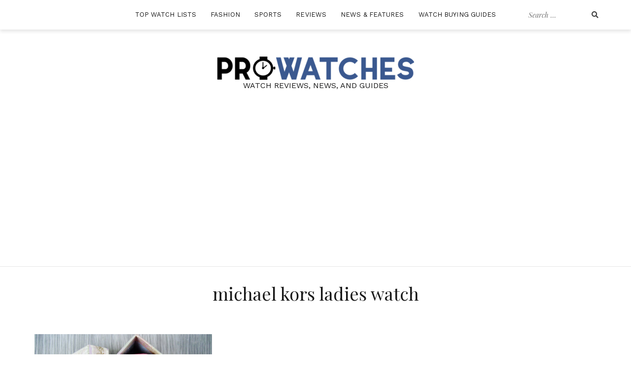

--- FILE ---
content_type: text/html; charset=utf-8
request_url: https://prowatches.com/tag/michael-kors-ladies-watch/
body_size: 14014
content:
<!DOCTYPE html><html lang="en-US" prefix="og: http://ogp.me/ns#"><head><meta charset="UTF-8"/>
<script>var __ezHttpConsent={setByCat:function(src,tagType,attributes,category,force,customSetScriptFn=null){var setScript=function(){if(force||window.ezTcfConsent[category]){if(typeof customSetScriptFn==='function'){customSetScriptFn();}else{var scriptElement=document.createElement(tagType);scriptElement.src=src;attributes.forEach(function(attr){for(var key in attr){if(attr.hasOwnProperty(key)){scriptElement.setAttribute(key,attr[key]);}}});var firstScript=document.getElementsByTagName(tagType)[0];firstScript.parentNode.insertBefore(scriptElement,firstScript);}}};if(force||(window.ezTcfConsent&&window.ezTcfConsent.loaded)){setScript();}else if(typeof getEzConsentData==="function"){getEzConsentData().then(function(ezTcfConsent){if(ezTcfConsent&&ezTcfConsent.loaded){setScript();}else{console.error("cannot get ez consent data");force=true;setScript();}});}else{force=true;setScript();console.error("getEzConsentData is not a function");}},};</script>
<script>var ezTcfConsent=window.ezTcfConsent?window.ezTcfConsent:{loaded:false,store_info:false,develop_and_improve_services:false,measure_ad_performance:false,measure_content_performance:false,select_basic_ads:false,create_ad_profile:false,select_personalized_ads:false,create_content_profile:false,select_personalized_content:false,understand_audiences:false,use_limited_data_to_select_content:false,};function getEzConsentData(){return new Promise(function(resolve){document.addEventListener("ezConsentEvent",function(event){var ezTcfConsent=event.detail.ezTcfConsent;resolve(ezTcfConsent);});});}</script>
<script>if(typeof _setEzCookies!=='function'){function _setEzCookies(ezConsentData){var cookies=window.ezCookieQueue;for(var i=0;i<cookies.length;i++){var cookie=cookies[i];if(ezConsentData&&ezConsentData.loaded&&ezConsentData[cookie.tcfCategory]){document.cookie=cookie.name+"="+cookie.value;}}}}
window.ezCookieQueue=window.ezCookieQueue||[];if(typeof addEzCookies!=='function'){function addEzCookies(arr){window.ezCookieQueue=[...window.ezCookieQueue,...arr];}}
addEzCookies([]);if(window.ezTcfConsent&&window.ezTcfConsent.loaded){_setEzCookies(window.ezTcfConsent);}else if(typeof getEzConsentData==="function"){getEzConsentData().then(function(ezTcfConsent){if(ezTcfConsent&&ezTcfConsent.loaded){_setEzCookies(window.ezTcfConsent);}else{console.error("cannot get ez consent data");_setEzCookies(window.ezTcfConsent);}});}else{console.error("getEzConsentData is not a function");_setEzCookies(window.ezTcfConsent);}</script>
<script data-ezscrex='false' data-cfasync='false' data-pagespeed-no-defer>var __ez=__ez||{};__ez.stms=Date.now();__ez.evt={};__ez.script={};__ez.ck=__ez.ck||{};__ez.template={};__ez.template.isOrig=true;__ez.queue=__ez.queue||function(){var e=0,i=0,t=[],n=!1,o=[],r=[],s=!0,a=function(e,i,n,o,r,s,a){var l=arguments.length>7&&void 0!==arguments[7]?arguments[7]:window,d=this;this.name=e,this.funcName=i,this.parameters=null===n?null:w(n)?n:[n],this.isBlock=o,this.blockedBy=r,this.deleteWhenComplete=s,this.isError=!1,this.isComplete=!1,this.isInitialized=!1,this.proceedIfError=a,this.fWindow=l,this.isTimeDelay=!1,this.process=function(){f("... func = "+e),d.isInitialized=!0,d.isComplete=!0,f("... func.apply: "+e);var i=d.funcName.split("."),n=null,o=this.fWindow||window;i.length>3||(n=3===i.length?o[i[0]][i[1]][i[2]]:2===i.length?o[i[0]][i[1]]:o[d.funcName]),null!=n&&n.apply(null,this.parameters),!0===d.deleteWhenComplete&&delete t[e],!0===d.isBlock&&(f("----- F'D: "+d.name),m())}},l=function(e,i,t,n,o,r,s){var a=arguments.length>7&&void 0!==arguments[7]?arguments[7]:window,l=this;this.name=e,this.path=i,this.async=o,this.defer=r,this.isBlock=t,this.blockedBy=n,this.isInitialized=!1,this.isError=!1,this.isComplete=!1,this.proceedIfError=s,this.fWindow=a,this.isTimeDelay=!1,this.isPath=function(e){return"/"===e[0]&&"/"!==e[1]},this.getSrc=function(e){return void 0!==window.__ezScriptHost&&this.isPath(e)&&"banger.js"!==this.name?window.__ezScriptHost+e:e},this.process=function(){l.isInitialized=!0,f("... file = "+e);var i=this.fWindow?this.fWindow.document:document,t=i.createElement("script");t.src=this.getSrc(this.path),!0===o?t.async=!0:!0===r&&(t.defer=!0),t.onerror=function(){var e={url:window.location.href,name:l.name,path:l.path,user_agent:window.navigator.userAgent};"undefined"!=typeof _ezaq&&(e.pageview_id=_ezaq.page_view_id);var i=encodeURIComponent(JSON.stringify(e)),t=new XMLHttpRequest;t.open("GET","//g.ezoic.net/ezqlog?d="+i,!0),t.send(),f("----- ERR'D: "+l.name),l.isError=!0,!0===l.isBlock&&m()},t.onreadystatechange=t.onload=function(){var e=t.readyState;f("----- F'D: "+l.name),e&&!/loaded|complete/.test(e)||(l.isComplete=!0,!0===l.isBlock&&m())},i.getElementsByTagName("head")[0].appendChild(t)}},d=function(e,i){this.name=e,this.path="",this.async=!1,this.defer=!1,this.isBlock=!1,this.blockedBy=[],this.isInitialized=!0,this.isError=!1,this.isComplete=i,this.proceedIfError=!1,this.isTimeDelay=!1,this.process=function(){}};function c(e,i,n,s,a,d,c,u,f){var m=new l(e,i,n,s,a,d,c,f);!0===u?o[e]=m:r[e]=m,t[e]=m,h(m)}function h(e){!0!==u(e)&&0!=s&&e.process()}function u(e){if(!0===e.isTimeDelay&&!1===n)return f(e.name+" blocked = TIME DELAY!"),!0;if(w(e.blockedBy))for(var i=0;i<e.blockedBy.length;i++){var o=e.blockedBy[i];if(!1===t.hasOwnProperty(o))return f(e.name+" blocked = "+o),!0;if(!0===e.proceedIfError&&!0===t[o].isError)return!1;if(!1===t[o].isComplete)return f(e.name+" blocked = "+o),!0}return!1}function f(e){var i=window.location.href,t=new RegExp("[?&]ezq=([^&#]*)","i").exec(i);"1"===(t?t[1]:null)&&console.debug(e)}function m(){++e>200||(f("let's go"),p(o),p(r))}function p(e){for(var i in e)if(!1!==e.hasOwnProperty(i)){var t=e[i];!0===t.isComplete||u(t)||!0===t.isInitialized||!0===t.isError?!0===t.isError?f(t.name+": error"):!0===t.isComplete?f(t.name+": complete already"):!0===t.isInitialized&&f(t.name+": initialized already"):t.process()}}function w(e){return"[object Array]"==Object.prototype.toString.call(e)}return window.addEventListener("load",(function(){setTimeout((function(){n=!0,f("TDELAY -----"),m()}),5e3)}),!1),{addFile:c,addFileOnce:function(e,i,n,o,r,s,a,l,d){t[e]||c(e,i,n,o,r,s,a,l,d)},addDelayFile:function(e,i){var n=new l(e,i,!1,[],!1,!1,!0);n.isTimeDelay=!0,f(e+" ...  FILE! TDELAY"),r[e]=n,t[e]=n,h(n)},addFunc:function(e,n,s,l,d,c,u,f,m,p){!0===c&&(e=e+"_"+i++);var w=new a(e,n,s,l,d,u,f,p);!0===m?o[e]=w:r[e]=w,t[e]=w,h(w)},addDelayFunc:function(e,i,n){var o=new a(e,i,n,!1,[],!0,!0);o.isTimeDelay=!0,f(e+" ...  FUNCTION! TDELAY"),r[e]=o,t[e]=o,h(o)},items:t,processAll:m,setallowLoad:function(e){s=e},markLoaded:function(e){if(e&&0!==e.length){if(e in t){var i=t[e];!0===i.isComplete?f(i.name+" "+e+": error loaded duplicate"):(i.isComplete=!0,i.isInitialized=!0)}else t[e]=new d(e,!0);f("markLoaded dummyfile: "+t[e].name)}},logWhatsBlocked:function(){for(var e in t)!1!==t.hasOwnProperty(e)&&u(t[e])}}}();__ez.evt.add=function(e,t,n){e.addEventListener?e.addEventListener(t,n,!1):e.attachEvent?e.attachEvent("on"+t,n):e["on"+t]=n()},__ez.evt.remove=function(e,t,n){e.removeEventListener?e.removeEventListener(t,n,!1):e.detachEvent?e.detachEvent("on"+t,n):delete e["on"+t]};__ez.script.add=function(e){var t=document.createElement("script");t.src=e,t.async=!0,t.type="text/javascript",document.getElementsByTagName("head")[0].appendChild(t)};__ez.dot=__ez.dot||{};__ez.queue.addFileOnce('/detroitchicago/boise.js', '//go.ezodn.com/detroitchicago/boise.js?gcb=195-2&cb=5', true, [], true, false, true, false);__ez.queue.addFileOnce('/parsonsmaize/abilene.js', '//go.ezodn.com/parsonsmaize/abilene.js?gcb=195-2&cb=e80eca0cdb', true, [], true, false, true, false);__ez.queue.addFileOnce('/parsonsmaize/mulvane.js', '//go.ezodn.com/parsonsmaize/mulvane.js?gcb=195-2&cb=e75e48eec0', true, ['/parsonsmaize/abilene.js'], true, false, true, false);__ez.queue.addFileOnce('/detroitchicago/birmingham.js', '//go.ezodn.com/detroitchicago/birmingham.js?gcb=195-2&cb=539c47377c', true, ['/parsonsmaize/abilene.js'], true, false, true, false);</script>
<script data-ezscrex="false" type="text/javascript" data-cfasync="false">window._ezaq = Object.assign({"ad_cache_level":0,"adpicker_placement_cnt":0,"ai_placeholder_cache_level":0,"ai_placeholder_placement_cnt":-1,"domain":"prowatches.com","domain_id":138835,"ezcache_level":0,"ezcache_skip_code":0,"has_bad_image":0,"has_bad_words":0,"is_sitespeed":0,"lt_cache_level":0,"response_size":38623,"response_size_orig":32803,"response_time_orig":0,"template_id":120,"url":"https://prowatches.com/tag/michael-kors-ladies-watch/","word_count":0,"worst_bad_word_level":0}, typeof window._ezaq !== "undefined" ? window._ezaq : {});__ez.queue.markLoaded('ezaqBaseReady');</script>
<script type='text/javascript' data-ezscrex='false' data-cfasync='false'>
window.ezAnalyticsStatic = true;
window._ez_send_requests_through_ezoic = true;window.ezWp = true;
function analyticsAddScript(script) {
	var ezDynamic = document.createElement('script');
	ezDynamic.type = 'text/javascript';
	ezDynamic.innerHTML = script;
	document.head.appendChild(ezDynamic);
}
function getCookiesWithPrefix() {
    var allCookies = document.cookie.split(';');
    var cookiesWithPrefix = {};

    for (var i = 0; i < allCookies.length; i++) {
        var cookie = allCookies[i].trim();

        for (var j = 0; j < arguments.length; j++) {
            var prefix = arguments[j];
            if (cookie.indexOf(prefix) === 0) {
                var cookieParts = cookie.split('=');
                var cookieName = cookieParts[0];
                var cookieValue = cookieParts.slice(1).join('=');
                cookiesWithPrefix[cookieName] = decodeURIComponent(cookieValue);
                break; // Once matched, no need to check other prefixes
            }
        }
    }

    return cookiesWithPrefix;
}
function productAnalytics() {
	var d = {"dhh":"//go.ezodn.com","pr":[6],"omd5":"521124a517f052ee0c6aa31626c0bb71","nar":"risk score"};
	d.u = _ezaq.url;
	d.p = _ezaq.page_view_id;
	d.v = _ezaq.visit_uuid;
	d.ab = _ezaq.ab_test_id;
	d.e = JSON.stringify(_ezaq);
	d.ref = document.referrer;
	d.c = getCookiesWithPrefix('active_template', 'ez', 'lp_');
	if(typeof ez_utmParams !== 'undefined') {
		d.utm = ez_utmParams;
	}

	var dataText = JSON.stringify(d);
	var xhr = new XMLHttpRequest();
	xhr.open('POST','//g.ezoic.net/ezais/analytics?cb=1', true);
	xhr.onload = function () {
		if (xhr.status!=200) {
            return;
		}

        if(document.readyState !== 'loading') {
            analyticsAddScript(xhr.response);
            return;
        }

        var eventFunc = function() {
            if(document.readyState === 'loading') {
                return;
            }
            document.removeEventListener('readystatechange', eventFunc, false);
            analyticsAddScript(xhr.response);
        };

        document.addEventListener('readystatechange', eventFunc, false);
	};
	xhr.setRequestHeader('Content-Type','text/plain');
	xhr.send(dataText);
}
__ez.queue.addFunc("productAnalytics", "productAnalytics", null, true, ['ezaqBaseReady'], false, false, false, true);
</script><base href="https://prowatches.com/tag/michael-kors-ladies-watch/"/>
	
	<meta name="viewport" content="width=device-width, initial-scale=1"/>
	<link rel="profile" href="https://gmpg.org/xfn/11" />

	<style id="kirki-css-vars">:root{}</style><title>michael kors ladies watch Archives | Prowatches</title>
<script>(function(d, s, id){
				 var js, fjs = d.getElementsByTagName(s)[0];
				 if (d.getElementById(id)) {return;}
				 js = d.createElement(s); js.id = id;
				 js.src = "//connect.facebook.net/en_US/sdk.js#xfbml=1&version=v2.6";
				 fjs.parentNode.insertBefore(js, fjs);
			   }(document, 'script', 'facebook-jssdk'));</script>
<!-- This site is optimized with the Yoast SEO plugin v8.2 - https://yoast.com/wordpress/plugins/seo/ -->
<link rel="canonical" href="https://prowatches.com/tag/michael-kors-ladies-watch/"/>
<meta property="og:locale" content="en_US"/>
<meta property="og:type" content="object"/>
<meta property="og:title" content="michael kors ladies watch Archives | Prowatches"/>
<meta property="og:url" content="https://prowatches.com/tag/michael-kors-ladies-watch/"/>
<meta property="og:site_name" content="Prowatches"/>
<meta name="twitter:card" content="summary_large_image"/>
<meta name="twitter:title" content="michael kors ladies watch Archives | Prowatches"/>
<script type="application/ld+json">{"@context":"https:\/\/schema.org","@type":"Organization","url":"https:\/\/prowatches.com\/","sameAs":["https:\/\/www.facebook.com\/pro.watches.549"],"@id":"https:\/\/prowatches.com\/#organization","name":"Prowatches","logo":"http:\/\/prowatches.com\/wp-content\/uploads\/2018\/06\/logo_02.jpg"}</script>
<!-- / Yoast SEO plugin. -->

<link rel="dns-prefetch" href="//ws.sharethis.com"/>
<link rel="dns-prefetch" href="//maxcdn.bootstrapcdn.com"/>
<link rel="dns-prefetch" href="//fonts.googleapis.com"/>
<link rel="dns-prefetch" href="//s.w.org"/>
<link rel="alternate" type="application/rss+xml" title="Prowatches » Feed" href="https://prowatches.com/feed/"/>
<link rel="alternate" type="application/rss+xml" title="Prowatches » Comments Feed" href="https://prowatches.com/comments/feed/"/>
<link rel="alternate" type="application/rss+xml" title="Prowatches » michael kors ladies watch Tag Feed" href="https://prowatches.com/tag/michael-kors-ladies-watch/feed/"/>
		<script type="text/javascript">
			window._wpemojiSettings = {"baseUrl":"https:\/\/s.w.org\/images\/core\/emoji\/11\/72x72\/","ext":".png","svgUrl":"https:\/\/s.w.org\/images\/core\/emoji\/11\/svg\/","svgExt":".svg","source":{"concatemoji":"https:\/\/prowatches.com\/wp-includes\/js\/wp-emoji-release.min.js?ver=4.9.28"}};
			!function(e,a,t){var n,r,o,i=a.createElement("canvas"),p=i.getContext&&i.getContext("2d");function s(e,t){var a=String.fromCharCode;p.clearRect(0,0,i.width,i.height),p.fillText(a.apply(this,e),0,0);e=i.toDataURL();return p.clearRect(0,0,i.width,i.height),p.fillText(a.apply(this,t),0,0),e===i.toDataURL()}function c(e){var t=a.createElement("script");t.src=e,t.defer=t.type="text/javascript",a.getElementsByTagName("head")[0].appendChild(t)}for(o=Array("flag","emoji"),t.supports={everything:!0,everythingExceptFlag:!0},r=0;r<o.length;r++)t.supports[o[r]]=function(e){if(!p||!p.fillText)return!1;switch(p.textBaseline="top",p.font="600 32px Arial",e){case"flag":return s([55356,56826,55356,56819],[55356,56826,8203,55356,56819])?!1:!s([55356,57332,56128,56423,56128,56418,56128,56421,56128,56430,56128,56423,56128,56447],[55356,57332,8203,56128,56423,8203,56128,56418,8203,56128,56421,8203,56128,56430,8203,56128,56423,8203,56128,56447]);case"emoji":return!s([55358,56760,9792,65039],[55358,56760,8203,9792,65039])}return!1}(o[r]),t.supports.everything=t.supports.everything&&t.supports[o[r]],"flag"!==o[r]&&(t.supports.everythingExceptFlag=t.supports.everythingExceptFlag&&t.supports[o[r]]);t.supports.everythingExceptFlag=t.supports.everythingExceptFlag&&!t.supports.flag,t.DOMReady=!1,t.readyCallback=function(){t.DOMReady=!0},t.supports.everything||(n=function(){t.readyCallback()},a.addEventListener?(a.addEventListener("DOMContentLoaded",n,!1),e.addEventListener("load",n,!1)):(e.attachEvent("onload",n),a.attachEvent("onreadystatechange",function(){"complete"===a.readyState&&t.readyCallback()})),(n=t.source||{}).concatemoji?c(n.concatemoji):n.wpemoji&&n.twemoji&&(c(n.twemoji),c(n.wpemoji)))}(window,document,window._wpemojiSettings);
		</script>
		<style type="text/css">
img.wp-smiley,
img.emoji {
	display: inline !important;
	border: none !important;
	box-shadow: none !important;
	height: 1em !important;
	width: 1em !important;
	margin: 0 .07em !important;
	vertical-align: -0.1em !important;
	background: none !important;
	padding: 0 !important;
}
</style>
<link rel="stylesheet" id="cali-bootstrap-css" href="https://prowatches.com/wp-content/themes/cali/css/bootstrap/bootstrap.min.css?ver=1" type="text/css" media="all"/>
<link rel="stylesheet" id="contact-form-7-css" href="https://prowatches.com/wp-content/plugins/contact-form-7/includes/css/styles.css?ver=5.0.4" type="text/css" media="all"/>
<link rel="stylesheet" id="sanpop-public-style-css" href="https://prowatches.com/wp-content/plugins/search-and-navigation-popup/assets/css/sanpop-public-style.css?ver=1.0" type="text/css" media="all"/>
<link rel="stylesheet" id="simple-share-buttons-adder-font-awesome-css" href="//maxcdn.bootstrapcdn.com/font-awesome/4.3.0/css/font-awesome.min.css?ver=4.9.28" type="text/css" media="all"/>
<link rel="stylesheet" id="ezoic-integration-css" href="https://prowatches.com/wp-content/plugins/ezoic-integration/public/css/ezoic-integration-public.css?ver=1.3.3" type="text/css" media="all"/>
<link rel="stylesheet" id="cali-fonts-css" href="//fonts.googleapis.com/css?family=Playfair+Display:400,400i,700|Work+Sans:300,400,500,600" type="text/css" media="all"/>
<link rel="stylesheet" id="cali-style-css" href="https://prowatches.com/wp-content/themes/cali/style.css?ver=4.9.28" type="text/css" media="all"/>
<link rel="stylesheet" id="cali-icons-css" href="https://prowatches.com/wp-content/themes/cali/fonts/fontawesome/fontawesome-all.min.css?ver=4.9.28" type="text/css" media="all"/>
<link rel="stylesheet" id="cali-owl-css-css" href="https://prowatches.com/wp-content/themes/cali/css/owl.carousel.css?ver=4.9.28" type="text/css" media="all"/>
<link rel="stylesheet" id="kirki-styles-cali-css" href="https://prowatches.com/wp-content/plugins/kirki/assets/css/kirki-styles.css?ver=3.0.34.1" type="text/css" media="all"/>
<style id="kirki-styles-cali-inline-css" type="text/css">
body{color:#191919;}h1:not(.site-title), h2, h3, h4, h5, h6{color:#191919;}.entry-content{color:#404040;}.site-title a, .site-title--footer a, .site-title--mobile a, .site-title a:visited, .site-title--footer a:visited, .site-title--mobile a:visited{color:#191919;}.site-title a:hover, .site-title a:focus, .site-title--footer a:hover, .site-title--footer a:focus, .site-title--mobile a:hover, .site-title--mobile a:focus{color:#fa9537;}.site-description{color:#191919;}.main-navigation ul li a, .secondary-navigation .site-search_submit, .wc-header-cart__wrap .wc-header-cart__link, .header-top .social-navigation a{color:#191919;}.site-footer, .footer-navigation{background-color:#e0e0e0;}.font-family--1,h1,h2,h3,h4,h5,h6,blockquote,cite,.more-link,.entry-meta .author,.byline .author,.byline em,.entry-meta .author a.url,.dropcap::first-letter,.site-title,.site-title--footer,.site-title--mobile.site-search__wrap .site-search_input,.widget_search .site-search .site-search_input,.author_name,.comment-author,.page-author_name,.slide-overlay_author{font-family:"Playfair Display", Georgia, serif;}.font-family--2,body,button,input,select,optgroup,textarea,.ca-category,.page-header_subtitle,.shop-overlay_subtitle{font-family:"Work Sans", Helvetica, Arial, sans-serif;}@media (min-width: 768px){html{font-size:16px;}}@media (max-width: 767px){html{font-size:14px;}}@media (min-width: 1200px){.main-navigation a, .footer-navigation a{font-size:13px;}.main-navigation ul .sub-menu li a, .main-navigation ul .children li a{font-size:15px;}}@media (max-width: 1199px){.main-navigation a, .footer-navigation a{font-size:15px;}.main-navigation ul .sub-menu li a, .main-navigation ul .children li a{font-size:13px;}}
</style>
<script type="text/javascript" src="https://prowatches.com/wp-includes/js/jquery/jquery.js?ver=1.12.4"></script>
<script type="text/javascript" src="https://prowatches.com/wp-includes/js/jquery/jquery-migrate.min.js?ver=1.4.1"></script>
<script type="text/javascript">
/* <![CDATA[ */
var ai_front = {"wp_ai":"4.9.28+2.5.0","insertion_before":"BEFORE","insertion_after":"AFTER","insertion_prepend":"PREPEND CONTENT","insertion_append":"APPEND CONTENT","insertion_replace_content":"REPLACE CONTENT","insertion_replace_element":"REPLACE ELEMENT","cancel":"Cancel","use":"Use","add":"Add","parent":"Parent","cancel_element_selection":"Cancel element selection","select_parent_element":"Select parent element","css_selector":"CSS selector","use_current_selector":"Use current selector","element":"ELEMENT","path":"PATH","selector":"SELECTOR","visible":"VISIBLE","hidden":"HIDDEN"};
/* ]]> */
</script>
<script type="text/javascript" src="https://prowatches.com/wp-content/plugins/ad-inserter/includes/js/ai-jquery.js?ver=4.9.28+2.5.0"></script>
<script type="text/javascript">
function ai_insert(a,e,h){var f=-1!=e.indexOf(":eq")?jQuery(e):document.querySelectorAll(e);Array.prototype.forEach.call(f,function(b,f){selector_string=b.hasAttribute("id")?"#"+b.getAttribute("id"):b.hasAttribute("class")?"."+b.getAttribute("class").replace(RegExp(" ","g"),"."):"";var d=document.createElement("div");d.innerHTML=h;var c=d.getElementsByClassName("ai-selector-counter")[0];null!=c&&(c.innerText=f+1);c=d.getElementsByClassName("ai-debug-name ai-main")[0];if(null!=c){var g="";"before"==
a?g=ai_front.insertion_before:"after"==a?g=ai_front.insertion_after:"prepend"==a?g=ai_front.insertion_prepend:"append"==a?g=ai_front.insertion_append:"replace-content"==a?g=ai_front.insertion_replace_content:"replace-element"==a&&(g=ai_front.insertion_replace_element);c.innerText=g+" "+e+" ("+b.tagName.toLowerCase()+selector_string+")"}c=document.createRange().createContextualFragment(d.innerHTML);"before"==a?b.parentNode.insertBefore(c,b):"after"==a?b.parentNode.insertBefore(c,b.nextSibling):"prepend"==
a?b.insertBefore(c,b.firstChild):"append"==a?b.insertBefore(c,null):"replace-content"==a?b.innerHTML=d.innerHTML:"replace-element"==a&&(b.parentNode.insertBefore(c,b),b.parentNode.removeChild(b))})}
function ai_insert_code(a){function e(a,b){return null==a?!1:a.classList?a.classList.contains(b):-1<(" "+a.className+" ").indexOf(" "+b+" ")}function h(a,b){null!=a&&(a.classList?a.classList.add(b):a.className+=" "+b)}function f(a,b){null!=a&&(a.classList?a.classList.remove(b):a.className=a.className.replace(new RegExp("(^|\\b)"+b.split(" ").join("|")+"(\\b|$)","gi")," "))}var b=e(a,"no-visibility-check")?!0:!!(a.offsetWidth||a.offsetHeight||a.getClientRects().length);a.getAttribute("data-block");
if(b){b=a.getAttribute("data-code");var k=a.getAttribute("data-insertion"),d=a.getAttribute("data-selector");null!=b&&(null!=k&&null!=d?document.querySelectorAll(d).length&&(ai_insert(k,d,b64d(b)),f(a,"ai-viewports")):(b=document.createRange().createContextualFragment(b64d(b)),a.parentNode.insertBefore(b,a.nextSibling),f(a,"ai-viewports")));a=a.getElementsByClassName("ai-check-block");"undefined"!=typeof a[0]&&a[0].parentNode.removeChild(a[0])}else b=a.previousElementSibling,e(b,"ai-debug-bar")&&
e(b,"ai-debug-script")&&(f(b,"ai-debug-script"),h(b,"ai-debug-viewport-invisible")),f(a,"ai-viewports")}function b64e(a){return btoa(encodeURIComponent(a).replace(/%([0-9A-F]{2})/g,function(a,h){return String.fromCharCode("0x"+h)}))}function b64d(a){return decodeURIComponent(atob(a).split("").map(function(a){return"%"+("00"+a.charCodeAt(0).toString(16)).slice(-2)}).join(""))};
</script>
<script id="st_insights_js" type="text/javascript" src="https://ws.sharethis.com/button/st_insights.js?publisher=4d48b7c5-0ae3-43d4-bfbe-3ff8c17a8ae6&amp;product=simpleshare"></script>
<link rel="EditURI" type="application/rsd+xml" title="RSD" href="https://prowatches.com/xmlrpc.php?rsd"/>
<link rel="wlwmanifest" type="application/wlwmanifest+xml" href="https://prowatches.com/wp-includes/wlwmanifest.xml"/> 
<meta name="generator" content="WordPress 4.9.28"/>
<!-- Global site tag (gtag.js) - Google Analytics -->
<script async="" src="https://www.googletagmanager.com/gtag/js?id=UA-144354498-1"></script>
<script>
  window.dataLayer = window.dataLayer || [];
  function gtag(){dataLayer.push(arguments);}
  gtag('js', new Date());

  gtag('config', 'UA-144354498-1');
</script>

<!-- Google Tag Manager -->
<script>(function(w,d,s,l,i){w[l]=w[l]||[];w[l].push({'gtm.start':
new Date().getTime(),event:'gtm.js'});var f=d.getElementsByTagName(s)[0],
j=d.createElement(s),dl=l!='dataLayer'?'&l='+l:'';j.async=true;j.src=
'https://www.googletagmanager.com/gtm.js?id='+i+dl;f.parentNode.insertBefore(j,f);
})(window,document,'script','dataLayer','GTM-M5XC7VD');</script>
<!-- End Google Tag Manager --><meta name="redi-version" content="1.1.3"/><link rel="icon" href="https://prowatches.com/wp-content/uploads/2018/06/cropped-Logo-Icon-32x32.png" sizes="32x32"/>
<link rel="icon" href="https://prowatches.com/wp-content/uploads/2018/06/cropped-Logo-Icon-192x192.png" sizes="192x192"/>
<link rel="apple-touch-icon-precomposed" href="https://prowatches.com/wp-content/uploads/2018/06/cropped-Logo-Icon-180x180.png"/>
<meta name="msapplication-TileImage" content="https://prowatches.com/wp-content/uploads/2018/06/cropped-Logo-Icon-270x270.png"/>
		<style type="text/css" id="wp-custom-css">
			ins.adsbygoogle {
    background: transparent !important;
    text-align:center;
}

.site-title {
	display:none;
}

.site-title--mobile {
	display:none;
}

.slide-overlay_title {
	line-height: 1.4;
}

.wp-subscribe-wrap .wps-consent-wrapper label input {
		margin-bottom: 20px !important;
	}

footer {
		text-align: left;
	}
	
	footer #ssba-classic-2 {
		width:auto;
		display: block;
		float: right;
		text-align: center;
	}
	
	footer #ssba-classic-2 > div {
		text-align:left !important;
	}

#ssba-classic-2 .ssba-share-text {
	margin: 0 5px;
}

.ssba_facebook_share, .ssba_twitter_share, .ssba_google_share, .ssba_pinterest_share,.ssba_linkedin_share {
	margin: 0 2.5px;
}

@media (max-width: 767px) {
	.site-branding--mobile {
		width: 83%;
		margin-right: 0;
		margin-left: auto;
	}


	.mobile-menu-toggle {
		width: 30px;
	}

	.slide-overlay {
		padding: 5px 8px;
		height: 100px;
	}
	
	.highlighted-post.has-post-thumbnail .entry-header {
		padding: 5px 0 0;
	}

	.owl-item.active:nth-of-type(2) {
		margin-right: 0 !important;
	}

	.regular-post .entry-header {
		padding-top: 5px !important;
	}
	
	#ssba-classic-2 {
		padding-left: 0px;
	}

	#ssba-classic-2 > div {
		text-align: left !important;
		margin-left: -5px;
	}

	#ssba-classic-2 img {
		margin: 0 !important;
	}

	.ssba-share-text {
		display:block;
		margin: 5px 0;
	}
	
	.slide-overlay_meta {
		display:none;
	}

	.single-post_tags li a{
		padding: 6px
	}
	
	.lcp_catlist li a{
		width: 100%;
		text-align:center;
		display:block;
	}
	
	
	footer #ssba-classic-2 {
		width:auto;
		display: block;
		float: right;
		padding: 0;
	}
	
	footer #ssba-classic-2 .ssba-share-text {
		margin:0 0 5px 0;
	}
}

@media (max-width: 480px) {
	.header-mobile-menu {
		 padding: 18px 0px;
	}
	.site-branding--mobile {
		    padding: 18px 0px;
	}
}

@media (max-width: 425px) {
	.header-mobile-menu {
		 padding: 14px 0px;
	}
	.wp-subscribe-wrap .wps-consent-wrapper label input {
		margin-bottom: 40px !important;
	}
	
	footer {
		text-align: center;
	}
	
	footer #ssba-classic-2 {
		width:auto;
		display: block;
		float: none;
		text-align: center;
		padding: 0;
		margin-top: 20px;
	}
	
	footer #ssba-classic-2 > div {
		text-align:center !important;
	}
}		</style>
	<script type='text/javascript'>
var ezoTemplate = 'old_site_noads';
var ezouid = '1';
var ezoFormfactor = '1';
</script><script data-ezscrex="false" type='text/javascript'>
var soc_app_id = '0';
var did = 138835;
var ezdomain = 'prowatches.com';
var ezoicSearchable = 1;
</script></head>

<body class="archive tag tag-michael-kors-ladies-watch tag-424 wp-custom-logo header-is-sticky hfeed"><noscript><iframe src="https://www.googletagmanager.com/ns.html?id=GTM-M5XC7VD"
	height="0" width="0" style="display:none;visibility:hidden"></iframe></noscript>
	<!-- Google Tag Manager (noscript) -->
	
	<!-- End Google Tag Manager (noscript) -->
	
<div id="page" class="site">
	<a class="skip-link screen-reader-text" href="#content">Skip to content</a>
	<header id="masthead" class="site-header">
		<div class="header-top clearfix ca-header-shadow--desktop">
			<div class="container-fluid">
				<div class="row">
					<div class="ca-header-shadow--mobile clearfix">
						<div class="col-xs-3 col-sm-2 ca-hide-on-desktop header-mobile-menu__wrap">
							<div class="header-mobile-menu">
								<button class="mobile-menu-toggle" aria-controls="primary-menu">
									<span class="mobile-menu-toggle_lines"></span>
									<span class="sr-only">Toggle mobile menu</span>
								</button>
							</div>
						</div><!-- /.header-mobile-menu -->
						<div class="col-xs-12 col-sm-8 ca-hide-on-desktop">
							<div class="site-branding site-branding--mobile">
								<a href="https://prowatches.com/" class="custom-logo-link" rel="home" itemprop="url"><img width="400" height="47" src="https://prowatches.com/wp-content/uploads/2018/06/cropped-Prowatches_logo-e1532468446536.png" class="custom-logo" alt="Prowatches" itemprop="logo" srcset="https://prowatches.com/wp-content/uploads/2018/06/cropped-Prowatches_logo-e1532468446536.png 400w, https://prowatches.com/wp-content/uploads/2018/06/cropped-Prowatches_logo-e1532468446536-300x35.png 300w" sizes="(max-width: 400px) 100vw, 400px"/></a>																	<p class="site-title--mobile"><a href="https://prowatches.com/" rel="home">Prowatches</a></p>
															</div><!-- .site-branding--mobile -->
						</div>
						<div class="col-xs-3 col-sm-2 ca-hide-on-desktop pull-right secondary-navigation__wrap secondary-navigation__wrap--mobile-top">
							<div class="secondary-navigation">
															</div>
						</div>
					</div>
					<div class="col-xs-12 main-navigation_wrap">
						<div class="row">
							<div class="col-xs-12 col-lg-2 pull-right secondary-navigation__wrap secondary-navigation__wrap--desktop-top">
								<div class="secondary-navigation">

									<div class="site-search__wrap site-search__wrap--header">
										

<form class="site-search" action="https://prowatches.com/" role="search" method="get" id="searchform">
    <label for="search-form-696fd68bbe5dc">
        <span class="screen-reader-text">Search for:</span>
    </label>
    <input type="text" name="s" id="search-form-696fd68bbe5dc" class="site-search_input" value="" placeholder="Search …"/>
    <button type="submit" id="searchsubmit" class="site-search_submit">
        <i class="fas fa-search" aria-hidden="true"></i>
    </button>
</form>
									</div>

									<div class="ca-hide-on-mobile">
																			</div>
									
								</div>
							</div>
							<div class="col-xs-12 col-lg-8 col-lg-push-2">
								<nav id="site-navigation" class="main-navigation" role="navigation">
									<div class="menu-top_menu-container"><ul id="primary-menu" class="menu"><li id="menu-item-149" class="menu-item menu-item-type-taxonomy menu-item-object-category menu-item-149"><a href="https://prowatches.com/top-watch-lists/">Top Watch Lists</a></li>
<li id="menu-item-383" class="menu-item menu-item-type-taxonomy menu-item-object-category menu-item-383"><a href="https://prowatches.com/fashion/">Fashion</a></li>
<li id="menu-item-931" class="menu-item menu-item-type-taxonomy menu-item-object-category menu-item-931"><a href="https://prowatches.com/sports/">Sports</a></li>
<li id="menu-item-932" class="menu-item menu-item-type-taxonomy menu-item-object-category menu-item-932"><a href="https://prowatches.com/reviews/">Reviews</a></li>
<li id="menu-item-24" class="menu-item menu-item-type-taxonomy menu-item-object-category menu-item-24"><a href="https://prowatches.com/news-and-features/">News &amp; Features</a></li>
<li id="menu-item-179" class="menu-item menu-item-type-taxonomy menu-item-object-category menu-item-179"><a href="https://prowatches.com/watch-buying-guides/">Watch Buying Guides</a></li>
</ul></div>								</nav><!-- #site-navigation -->
							</div>
							<div class="col-xs-12 col-lg-2 col-lg-pull-8 social-navigation__wrap">
								<nav class="social-navigation social-links clearfix">
																	</nav>
							</div>
						</div>
					</div>
				</div>
			</div>
		</div>
		<div class="site-branding site-branding--desktop ca-hide-on-mobile">
			<a href="https://prowatches.com/" class="custom-logo-link" rel="home" itemprop="url"><img width="400" height="47" src="https://prowatches.com/wp-content/uploads/2018/06/cropped-Prowatches_logo-e1532468446536.png" class="custom-logo" alt="Prowatches" itemprop="logo" srcset="https://prowatches.com/wp-content/uploads/2018/06/cropped-Prowatches_logo-e1532468446536.png 400w, https://prowatches.com/wp-content/uploads/2018/06/cropped-Prowatches_logo-e1532468446536-300x35.png 300w" sizes="(max-width: 400px) 100vw, 400px"/></a>							<p class="site-title"><a href="https://prowatches.com/" rel="home">Prowatches</a></p>
										<p class="site-description">WATCH REVIEWS, NEWS, AND GUIDES</p>
					</div><!-- .site-branding--desktop -->
	</header><!-- #masthead -->

	<div id="content" class="site-content"><!-- ends in footer.php -->
		
<div class="site-breadcrumbs">
	<div class="container">
			</div>
</div>
		<div class="container clearfix"><!-- ends in footer.php -->
			<div class="row"><!-- ends in footer.php -->
	<div class="col-md-12">
		<div class="page-header">
						<h1 class="page-header_title">michael kors ladies watch</h1>			
			</div>
	</div>
	<div id="primary" class="content-area page-no-sidebar col-md-12">
		<main id="main" class="site-main">
			<section>
				
					<div class="post-layout clearfix post-layout-columns-3">
						<div class="row">
															<div class="col-sm-6 col-md-4">
									
<article id="post-2101" class="regular-post post-2101 post type-post status-publish format-standard has-post-thumbnail hentry category-fashion category-news-and-features category-top-watch-lists category-watch-buying-guides tag-bulova-diamond-accented-automatic tag-ladies-watches tag-michael-kors tag-michael-kors-ladies-watch tag-michael-kors-parker-glitz tag-mido-commander-i-automatic tag-orient-fashionable-butterfly-automatic tag-oris-rectangular-ladies-automatic-watch tag-tissot-couturier-automatic tag-watches-for-women tag-womens-watches">

	
	<a class="entry-thumb" href="https://prowatches.com/6-impressive-watches-for-women-under-500/" aria-hidden="true">
		<img width="996" height="750" src="https://prowatches.com/wp-content/uploads/2018/08/2.jpeg" class="attachment-post-thumbnail size-post-thumbnail wp-post-image" alt="6 Impressive Watches for Women Under $500" srcset="https://prowatches.com/wp-content/uploads/2018/08/2.jpeg 996w, https://prowatches.com/wp-content/uploads/2018/08/2-300x226.jpeg 300w, https://prowatches.com/wp-content/uploads/2018/08/2-768x578.jpeg 768w, https://prowatches.com/wp-content/uploads/2018/08/2-400x301.jpeg 400w" sizes="(max-width: 996px) 100vw, 996px"/>	</a>

	
	<header class="entry-header">

		        <div class="cat-links ca-category">
            <a href="https://prowatches.com/fashion/" title="Fashion">Fashion</a>        </div>
				
		<h2 class="entry-title"><a href="https://prowatches.com/6-impressive-watches-for-women-under-500/" rel="bookmark">6 Impressive Watches for Women Under $500</a></h2>
		        <div class="entry-meta">
            <span class="byline"> by <span class="author vcard"><a class="url fn n" href="https://prowatches.com/author/charles-moses/">Charles Moses</a></span></span> <span class="posted-on"><a href="https://prowatches.com/6-impressive-watches-for-women-under-500/" rel="bookmark"><time class="entry-date published" datetime="2018-08-01T18:40:11+00:00">August 1, 2018</time><time class="updated" datetime="2018-08-01T18:45:38+00:00">August 1, 2018</time></a></span>        </div>
        
	</header>

	
</article>
								</div>
														<div class="col-xs-12">
															</div>
						</div>
					</div>

							</section>
		</main><!-- #main -->
	</div><!-- #primary -->

			</div><!-- /.row started in header.php -->
		</div><!-- /.container started in header.php -->
	</div><!-- #content started in header.php -->
			
	<footer id="colophon" class="site-footer">
		<div class="container">

			<a href="https://prowatches.com/" class="custom-logo-link" rel="home" itemprop="url"><img width="400" height="47" src="https://prowatches.com/wp-content/uploads/2018/06/cropped-Prowatches_logo-e1532468446536.png" class="custom-logo" alt="Prowatches" itemprop="logo" srcset="https://prowatches.com/wp-content/uploads/2018/06/cropped-Prowatches_logo-e1532468446536.png 400w, https://prowatches.com/wp-content/uploads/2018/06/cropped-Prowatches_logo-e1532468446536-300x35.png 300w" sizes="(max-width: 400px) 100vw, 400px"/></a><!-- Simple Share Buttons Adder (7.4.18) simplesharebuttons.com --><div id="ssba-classic-2" class="ssba ssbp-wrap center ssbp--theme-1"><div style="text-align:right"><span class="ssba-share-text">SHARE THIS ARTICLE</span><a data-site="" class="ssba_facebook_share" href="https://www.facebook.com/sharer.php?u=https://prowatches.com/tag/michael-kors-ladies-watch/" target="_blank"><img src="https://prowatches.com/wp-content/plugins/simple-share-buttons-adder/buttons/somacro/facebook.png" style="width: 30px;" title="Facebook" class="ssba ssba-img" alt="Share on Facebook"/><div title="Facebook" class="ssbp-text">Facebook</div></a><a data-site="" class="ssba_twitter_share" href="https://twitter.com/share?url=https://prowatches.com/tag/michael-kors-ladies-watch/&amp;text=6%20Impressive%20Watches%20for%20Women%20Under%20%24500%20" target="&#34;_blank&#34;"><img src="https://prowatches.com/wp-content/plugins/simple-share-buttons-adder/buttons/somacro/twitter.png" style="width: 30px;" title="Twitter" class="ssba ssba-img" alt="Tweet about this on Twitter"/><div title="Twitter" class="ssbp-text">Twitter</div></a><a data-site="" class="ssba_google_share" href="https://plus.google.com/share?url=https://prowatches.com/tag/michael-kors-ladies-watch/" target="&#34;_blank&#34;"><img src="https://prowatches.com/wp-content/plugins/simple-share-buttons-adder/buttons/somacro/google.png" style="width: 30px;" title="Google+" class="ssba ssba-img" alt="Share on Google+"/><div title="Google+" class="ssbp-text">Google+</div></a><a data-site="pinterest" class="ssba_pinterest_share" href="javascript:void((function()%7Bvar%20e=document.createElement(&#39;script&#39;);e.setAttribute(&#39;type&#39;,&#39;text/javascript&#39;);e.setAttribute(&#39;charset&#39;,&#39;UTF-8&#39;);e.setAttribute(&#39;src&#39;,&#39;//assets.pinterest.com/js/pinmarklet.js?r=&#39;+Math.random()*99999999);document.body.appendChild(e)%7D)());"><img src="https://prowatches.com/wp-content/plugins/simple-share-buttons-adder/buttons/somacro/pinterest.png" style="width: 30px;" title="Pinterest" class="ssba ssba-img" alt="Pin on Pinterest"/><div title="Pinterest" class="ssbp-text">Pinterest</div></a><a data-site="linkedin" class="ssba_linkedin_share ssba_share_link" href="http://www.linkedin.com/shareArticle?mini=true&amp;url=https://prowatches.com/tag/michael-kors-ladies-watch/" target="&#34;_blank&#34;"><img src="https://prowatches.com/wp-content/plugins/simple-share-buttons-adder/buttons/somacro/linkedin.png" style="width: 30px;" title="LinkedIn" class="ssba ssba-img" alt="Share on LinkedIn"/><div title="Linkedin" class="ssbp-text">Linkedin</div></a></div></div>			<nav class="footer-navigation clearfix">
				<div class="menu-footer-container"><ul id="footer-menu" class="menu"><li id="menu-item-2769" class="menu-item menu-item-type-post_type menu-item-object-page menu-item-2769"><a href="https://prowatches.com/about-us/">About Us</a></li>
<li id="menu-item-2766" class="menu-item menu-item-type-post_type menu-item-object-page menu-item-2766"><a href="https://prowatches.com/contribute/">Contribute</a></li>
<li id="menu-item-2759" class="menu-item menu-item-type-post_type menu-item-object-page menu-item-2759"><a href="https://prowatches.com/terms/">Terms</a></li>
<li id="menu-item-2758" class="menu-item menu-item-type-post_type menu-item-object-page menu-item-2758"><a href="https://prowatches.com/privacy-policy/">Privacy Policy</a></li>
<li id="menu-item-2765" class="menu-item menu-item-type-post_type menu-item-object-page menu-item-2765"><a href="https://prowatches.com/advertising/">Advertising</a></li>
<li id="menu-item-3875" class="menu-item menu-item-type-post_type menu-item-object-page menu-item-3875"><a href="https://prowatches.com/affiliate-disclosure/">Affiliate Disclosure</a></li>
<li id="menu-item-2757" class="menu-item menu-item-type-post_type menu-item-object-page menu-item-2757"><a href="https://prowatches.com/contact-us/">Contact Us</a></li>
</ul></div>			</nav><!-- #site-navigation -->
			
			<nav class="social-navigation--footer social-links clearfix ca-social-buttons">
				
			</nav>


			

		</div>
	</footer><!-- #colophon -->
</div><!-- #page -->

<div id="amzn-assoc-ad-054adc66-e048-4f87-9704-5322faf783b2"></div><script async="" src="//z-na.amazon-adsystem.com/widgets/onejs?MarketPlace=US&amp;adInstanceId=054adc66-e048-4f87-9704-5322faf783b2"></script><script>
setTimeout (function() {Array.prototype.forEach.call (document.querySelectorAll (".ai-viewports"), function (element, index) {ai_insert_code (element);});}, 10);

</script>
<link rel="stylesheet" id="simple-share-buttons-adder-ssba-css" href="https://prowatches.com/wp-content/plugins/simple-share-buttons-adder/css/ssba.css?ver=4.9.28" type="text/css" media="all"/>
<style id="simple-share-buttons-adder-ssba-inline-css" type="text/css">
	.ssba {
									padding: 10px;
									border: 0px solid ;
									
									
								}
								.ssba img
								{
									width: 30px !important;
									padding: 1px;
									border:  0;
									box-shadow: none !important;
									display: inline !important;
									vertical-align: middle;
									box-sizing: unset;
								}
								
								#ssba-classic-2 .ssbp-text {
									display: none!important;
								}
								
								.ssba .fb-save
								{
								padding: 1px;
								line-height: 25px; }
								.ssba, .ssba a
								{
									text-decoration:none;
									background: none;
									
									font-size: 12px;
									
									font-weight: normal;
								}
								
@font-face {
				font-family: 'ssbp';
				src:url('https://prowatches.com/wp-content/plugins/simple-share-buttons-adder/fonts/ssbp.eot?xj3ol1');
				src:url('https://prowatches.com/wp-content/plugins/simple-share-buttons-adder/fonts/ssbp.eot?#iefixxj3ol1') format('embedded-opentype'),
					url('https://prowatches.com/wp-content/plugins/simple-share-buttons-adder/fonts/ssbp.woff?xj3ol1') format('woff'),
					url('https://prowatches.com/wp-content/plugins/simple-share-buttons-adder/fonts/ssbp.ttf?xj3ol1') format('truetype'),
					url('https://prowatches.com/wp-content/plugins/simple-share-buttons-adder/fonts/ssbp.svg?xj3ol1#ssbp') format('svg');
				font-weight: normal;
				font-style: normal;

				/* Better Font Rendering =========== */
				-webkit-font-smoothing: antialiased;
				-moz-osx-font-smoothing: grayscale;
			}
</style>
<script type="text/javascript" src="https://prowatches.com/wp-content/plugins/simple-share-buttons-adder/js/ssba.js?ver=4.9.28"></script>
<script type="text/javascript">
Main.boot( [] );
</script>
<script type="text/javascript" src="https://prowatches.com/wp-content/themes/cali/js/scripts.js?ver=2.3.2"></script>
<script type="text/javascript" src="https://prowatches.com/wp-content/themes/cali/js/main.min.js?ver=20180208"></script>
<script type="text/javascript" src="https://prowatches.com/wp-content/themes/cali/js/skip-link-focus-fix.js?ver=20151215"></script>
<script type="text/javascript" src="https://prowatches.com/wp-includes/js/wp-embed.min.js?ver=4.9.28"></script>
<script type="text/javascript" src="https://prowatches.com/wp-content/plugins/kirki/modules/webfont-loader/vendor-typekit/webfontloader.js?ver=3.0.28"></script>
<script type="text/javascript">
WebFont.load({google:{families:['Playfair Display::cyrillic,cyrillic-ext,devanagari,greek,greek-ext,khmer,latin,latin-ext,vietnamese,hebrew,arabic,bengali,gujarati,tamil,telugu,thai', 'Work Sans::cyrillic,cyrillic-ext,devanagari,greek,greek-ext,khmer,latin,latin-ext,vietnamese,hebrew,arabic,bengali,gujarati,tamil,telugu,thai']}});
</script>


<script data-cfasync="false">function _emitEzConsentEvent(){var customEvent=new CustomEvent("ezConsentEvent",{detail:{ezTcfConsent:window.ezTcfConsent},bubbles:true,cancelable:true,});document.dispatchEvent(customEvent);}
(function(window,document){function _setAllEzConsentTrue(){window.ezTcfConsent.loaded=true;window.ezTcfConsent.store_info=true;window.ezTcfConsent.develop_and_improve_services=true;window.ezTcfConsent.measure_ad_performance=true;window.ezTcfConsent.measure_content_performance=true;window.ezTcfConsent.select_basic_ads=true;window.ezTcfConsent.create_ad_profile=true;window.ezTcfConsent.select_personalized_ads=true;window.ezTcfConsent.create_content_profile=true;window.ezTcfConsent.select_personalized_content=true;window.ezTcfConsent.understand_audiences=true;window.ezTcfConsent.use_limited_data_to_select_content=true;window.ezTcfConsent.select_personalized_content=true;}
function _clearEzConsentCookie(){document.cookie="ezCMPCookieConsent=tcf2;Domain=.prowatches.com;Path=/;expires=Thu, 01 Jan 1970 00:00:00 GMT";}
_clearEzConsentCookie();if(typeof window.__tcfapi!=="undefined"){window.ezgconsent=false;var amazonHasRun=false;function _ezAllowed(tcdata,purpose){return(tcdata.purpose.consents[purpose]||tcdata.purpose.legitimateInterests[purpose]);}
function _handleConsentDecision(tcdata){window.ezTcfConsent.loaded=true;if(!tcdata.vendor.consents["347"]&&!tcdata.vendor.legitimateInterests["347"]){window._emitEzConsentEvent();return;}
window.ezTcfConsent.store_info=_ezAllowed(tcdata,"1");window.ezTcfConsent.develop_and_improve_services=_ezAllowed(tcdata,"10");window.ezTcfConsent.measure_content_performance=_ezAllowed(tcdata,"8");window.ezTcfConsent.select_basic_ads=_ezAllowed(tcdata,"2");window.ezTcfConsent.create_ad_profile=_ezAllowed(tcdata,"3");window.ezTcfConsent.select_personalized_ads=_ezAllowed(tcdata,"4");window.ezTcfConsent.create_content_profile=_ezAllowed(tcdata,"5");window.ezTcfConsent.measure_ad_performance=_ezAllowed(tcdata,"7");window.ezTcfConsent.use_limited_data_to_select_content=_ezAllowed(tcdata,"11");window.ezTcfConsent.select_personalized_content=_ezAllowed(tcdata,"6");window.ezTcfConsent.understand_audiences=_ezAllowed(tcdata,"9");window._emitEzConsentEvent();}
function _handleGoogleConsentV2(tcdata){if(!tcdata||!tcdata.purpose||!tcdata.purpose.consents){return;}
var googConsentV2={};if(tcdata.purpose.consents[1]){googConsentV2.ad_storage='granted';googConsentV2.analytics_storage='granted';}
if(tcdata.purpose.consents[3]&&tcdata.purpose.consents[4]){googConsentV2.ad_personalization='granted';}
if(tcdata.purpose.consents[1]&&tcdata.purpose.consents[7]){googConsentV2.ad_user_data='granted';}
if(googConsentV2.analytics_storage=='denied'){gtag('set','url_passthrough',true);}
gtag('consent','update',googConsentV2);}
__tcfapi("addEventListener",2,function(tcdata,success){if(!success||!tcdata){window._emitEzConsentEvent();return;}
if(!tcdata.gdprApplies){_setAllEzConsentTrue();window._emitEzConsentEvent();return;}
if(tcdata.eventStatus==="useractioncomplete"||tcdata.eventStatus==="tcloaded"){if(typeof gtag!='undefined'){_handleGoogleConsentV2(tcdata);}
_handleConsentDecision(tcdata);if(tcdata.purpose.consents["1"]===true&&tcdata.vendor.consents["755"]!==false){window.ezgconsent=true;(adsbygoogle=window.adsbygoogle||[]).pauseAdRequests=0;}
if(window.__ezconsent){__ezconsent.setEzoicConsentSettings(ezConsentCategories);}
__tcfapi("removeEventListener",2,function(success){return null;},tcdata.listenerId);if(!(tcdata.purpose.consents["1"]===true&&_ezAllowed(tcdata,"2")&&_ezAllowed(tcdata,"3")&&_ezAllowed(tcdata,"4"))){if(typeof __ez=="object"&&typeof __ez.bit=="object"&&typeof window["_ezaq"]=="object"&&typeof window["_ezaq"]["page_view_id"]=="string"){__ez.bit.Add(window["_ezaq"]["page_view_id"],[new __ezDotData("non_personalized_ads",true),]);}}}});}else{_setAllEzConsentTrue();window._emitEzConsentEvent();}})(window,document);</script><script defer src="https://static.cloudflareinsights.com/beacon.min.js/vcd15cbe7772f49c399c6a5babf22c1241717689176015" integrity="sha512-ZpsOmlRQV6y907TI0dKBHq9Md29nnaEIPlkf84rnaERnq6zvWvPUqr2ft8M1aS28oN72PdrCzSjY4U6VaAw1EQ==" data-cf-beacon='{"version":"2024.11.0","token":"e1be6e99cff14c3b9519a9ec88758cef","r":1,"server_timing":{"name":{"cfCacheStatus":true,"cfEdge":true,"cfExtPri":true,"cfL4":true,"cfOrigin":true,"cfSpeedBrain":true},"location_startswith":null}}' crossorigin="anonymous"></script>
</body></html>

--- FILE ---
content_type: text/html; charset=utf-8
request_url: https://www.google.com/recaptcha/api2/aframe
body_size: 268
content:
<!DOCTYPE HTML><html><head><meta http-equiv="content-type" content="text/html; charset=UTF-8"></head><body><script nonce="mr_QZD3Hs0VXVZOSv-Q0uw">/** Anti-fraud and anti-abuse applications only. See google.com/recaptcha */ try{var clients={'sodar':'https://pagead2.googlesyndication.com/pagead/sodar?'};window.addEventListener("message",function(a){try{if(a.source===window.parent){var b=JSON.parse(a.data);var c=clients[b['id']];if(c){var d=document.createElement('img');d.src=c+b['params']+'&rc='+(localStorage.getItem("rc::a")?sessionStorage.getItem("rc::b"):"");window.document.body.appendChild(d);sessionStorage.setItem("rc::e",parseInt(sessionStorage.getItem("rc::e")||0)+1);localStorage.setItem("rc::h",'1768937121773');}}}catch(b){}});window.parent.postMessage("_grecaptcha_ready", "*");}catch(b){}</script></body></html>

--- FILE ---
content_type: text/css
request_url: https://prowatches.com/wp-content/themes/cali/style.css?ver=4.9.28
body_size: 16073
content:
/*!
Theme Name: Cali
Theme URI: https://athemes.com/theme/cali
Author: aThemes
Author URI: https://athemes.com
Description: Cali is a powerful, flexible, and gorgeous theme for your blog site. Whether you’re looking to showcase your latest fashion products, chronicle your latest travel adventures, or create broader blog content, Cali is an outstanding choice. The theme features a clean, easy-to-navigate design, backed by solid code meeting WordPress’ best practices. What’s more, the theme offers WooCommerce support and is translation ready, making it easy to sell the products you showcase on your blog to a global audience. Cali makes it easy to prominently display your latest posts via a sleek home page carousel. It also brings a wealth of customization opportunities, including a huge variety of color and Google Fonts options. There’s also the option to add social media widgets, making it easy for your readers to share your content. All of these features make Cali an outstanding choice for practically any image-centric blog.
Version: 1.0.1
License: GNU General Public License v3
License URI: http://www.gnu.org/licenses/gpl-2.0.html
Text Domain: cali
Tags: blog, two-columns, right-sidebar, custom-colors, custom-background, custom-header, custom-menu, featured-images, sticky-post, theme-options, threaded-comments, translation-ready

*/
/*--------------------------------------------------------------
>>> TABLE OF CONTENTS:
----------------------------------------------------------------
# Colors
# Typography
# Elements
# Header
# Footer
# Forms
# Navigation
	## Links
	## Menus
# Accessibility
# Alignments
# Clearings
# Helpers/Utilities
# Widgets
# Content
	## Posts and pages
	## Blocks
	## WooCommerce
# Infinite scroll
# Media
	## Captions
	## Galleries
	## Sliders
# Media queries
--------------------------------------------------------------*/
/*--------------------------------------------------------------
# Colors
--------------------------------------------------------------*/

/*

Color scheme:
pink: #3a598f;
white: #ffffff;
blue: #3a598f;

grey-0: #e8e8e8;
grey-1: #e1e1e1;
grey-2: #b7b7b7;
grey-3: #a6a6a6;
grey-4: #51545f;


black-1: #191919;
black-2: #232d37;
black-3: #404040;

transparent-black: rgba(#191919,0.5);

*/

/*--------------------------------------------------------------
# Typography
--------------------------------------------------------------*/
* {
	text-rendering: optimizeLegibility;
	-webkit-font-smoothing: antialiased;
	-moz-osx-font-smoothing: grayscale;
	font-kerning: auto;
}

html {
	font-size: 16px;
}

.font-family--1 {
	font-family: 'Playfair Display', serif;
}

.font-family--2 {
	font-family: 'Work Sans', 'Open Sans', Helvetica, Arial, sans-serif;
}

body,
button,
input,
select,
optgroup,
textarea {
	color: #404040;
	font-size: 16px;
	font-size: 1rem;
	line-height: 1.5;
	font-family: 'Work Sans', 'Open Sans', Helvetica, Arial, sans-serif;
}

h1, h2, h3, h4, h5, h6 {
	clear: both;
	font-family: 'Playfair Display', serif;
	font-weight: normal;
	color: #191919;
	margin-top: 0;
	margin-bottom: 0.5em;
}

h1,
.highlighted-post .entry-title {
	font-size: 48px;
}

h2 {
	font-size: 30px;
}

h3 {
	font-size: 22px;
}

h4 {
	font-size: 20px;
}

h5 {
	font-size: 18px;
}

h6 {
	font-size: 16px;
}

p {
	margin-top: 0;
	margin-bottom: 15px;
}

dfn, cite, em, i {
	font-style: italic;
}

blockquote {
	margin: 1.5em 0;
	padding: 5px 25px 8px;
	border-left: 2px solid #3a598f;
	font-style: italic;
	font-size: 1.125rem;
	line-height: 1.667;
	font-family: 'Playfair Display', serif;
}

cite {
	color: #a6a6a6;
	font-size: 0.875rem;
	display: block;
	text-transform: uppercase;
	font-family: 'Playfair Display', serif;
}

blockquote cite {
	font-style: initial;
	margin-top: 5px;
}

address {
	margin: 0 0 1.5em;
}

pre {
	background: #eee;
	font-family: "Courier 10 Pitch", Courier, monospace;
	font-size: 15px;
	font-size: 0.9375rem;
	line-height: 1.6;
	margin-bottom: 1.6em;
	max-width: 100%;
	overflow: auto;
	padding: 1.6em;
}

code, kbd, tt, var {
	font-family: Monaco, Consolas, "Andale Mono", "DejaVu Sans Mono", monospace;
	font-size: 15px;
	font-size: 0.9375rem;
}

abbr, acronym {
	border-bottom: 1px dotted #666;
	cursor: help;
}

mark, ins {
	background: #fff9c0;
	text-decoration: none;
}

big {
	font-size: 125%;
}

figure {
	text-align: center;
}

figcaption {
	color: #a6a6a6;
}

.ca-category {
	color: #3a598f;
	text-transform: uppercase;
	letter-spacing: 0.2px;
	font-family: 'Work Sans', 'Open Sans', Helvetica, Arial, sans-serif;
	font-size: 10px;
	line-height: 1.667;
	font-weight: bold;
}

.more-link,
.more-link:visited {
	font-size: 14px;
	font-style: italic;
	font-family: 'Playfair Display', serif;
	color: #b7b7b7;
	float: left;
}

.entry-meta,
.byline,
.comment-time {
	color: #b7b7b7;
	font-size: 14px;
}

.entry-meta .author,
.byline .author,
.byline em,
.entry-meta .author a.url {
	font-style: italic;
	font-family: 'Playfair Display', serif;
	color: #404040;
}

.entry-meta .author:hover,
.entry-meta .author:focus,
.byline .author:hover,
.byline .author:focus,
.entry-meta .author a.url:hover,
.entry-meta .author a.url:focus {
	color: #3ab98f;
}

.section-title {
	margin-bottom: 30px;
}

/* dropcap */
.dropcap::first-letter {
	float: left;
	margin-right: 10px;
	margin-top: 10px;
	font-size: 82px;
	line-height: 1;
	font-family: 'Playfair Display', serif;
}

/* Media queries*/
@media (min-width: 768px) {
	.ca-category {
		font-size: 12px;
	}
	
	.more-link {
		font-size: 14px;
	}
}

@media (max-width: 1200px) {
	h1,
	.highlighted-post .entry-title {
		font-size: 40px;
	}
	
	h2 {
		font-size: 26px;
	}
	
	h3 {
		font-size: 20px;
	}
	
	h4 {
		font-size: 18px;
	}
	
	h5 {
		font-size: 16px;
	}
	
	h6 {
		font-size: 14px;
	}
}

@media (max-width: 992px) {
	h1,
	.highlighted-post .entry-title {
		font-size: 32px;
	}
	
	h2 {
		font-size: 24px;
	}
}

@media (max-width: 767px) {
	html {
		font-size: 14px;
	}

	h1,
	.highlighted-post .entry-title {
		font-size: 28px;
	}
	
	h2 {
		font-size: 22px;
	}
	
	h3 {
		font-size: 18px;
	}

	h4 {
		font-size: 16px;
	}
	
	h5 {
		font-size: 14px;
	}
	
	h6 {
		font-size: 12px;
	}

	pre, code, kbd, tt, var {
		font-size: 13px;
	}

	.section-title {
		margin-bottom: 20px;
	}	
}

/*--------------------------------------------------------------
# Elements
--------------------------------------------------------------*/
html {
	box-sizing: border-box;
}

*,
*:before,
*:after {
	/* Inherit box-sizing to make it easier to change the property for components that leverage other behavior; see https://css-tricks.com/inheriting-box-sizing-probably-slightly-better-best-practice/ */
	box-sizing: inherit;
}

body {
	background: #fff;
	/* Fallback for when there is no custom background color defined. */
}

@media (max-width: 1199px) {
	body.mobile-menu-active {
	  overflow: hidden;
	}
}

hr {
	background-color: #ccc;
	border: 0;
	height: 1px;
	margin-bottom: 1.5em;
}

ul, ol {
	margin: 0 0 1.5em 3em;
}

ul {
	list-style: disc;
}

ol {
	list-style: decimal;
}

li > ul,
li > ol {
	margin-bottom: 0;
	margin-left: 1.5em;
}

dt {
	font-weight: bold;
}

dd {
	margin: 0 1.5em 1.5em;
}

img {
	height: auto;
	/* Make sure images are scaled correctly. */
	max-width: 100%;
	/* Adhere to container width. */
}

figure {
	margin: 1em 0;
	/* Extra wide images within figure tags don't overflow the content area. */
}

table {
	margin: 0 0 1.5em;
	width: 100%;
}

thead th {
	border-bottom: 2px solid #232d37;
	padding-bottom: 0.5em;
	font-weight: bold;
}

tr {
	border-bottom: 1px solid #404040;
}

td,
th {
	padding: 0.4em;
}

/*--------------------------------------------------------------
# Header
--------------------------------------------------------------*/

.header-top {
	background: #fff;
	min-height: 60px;
}

.header-is-sticky .site-header {
	padding-top: 60px; /* Height of sticky header-top */
}

.header-is-sticky .header-top {
	position: fixed;
	top: 0;
	left: 0;
	width: 100%;
	z-index: 99;
}

.header-is-sticky.admin-bar .header-top {
	top: 32px; /* Height of the WordPress admin-bar */
}

.site-branding,
.site-branding--footer,
.site-branding--mobile {
	text-align: center;
	color: #191919;
}

.site-branding,
.site-branding--footer {
	padding: 55px 15px;
}

.site-branding--mobile {
	padding: 12px 15px;
}

.site-title,
.site-title--footer,
.site-title--mobile {
	font-family: 'Playfair Display', serif;
	line-height: 1;
	margin: 0;
	text-transform: uppercase;
}

.site-title,
.site-title--footer {
	font-size: 70px;
}

.site-title--mobile {
	font-size: 36px;
}

.site-title a,
.site-title--footer a,
.site-title--mobile a,
.site-title a:visited,
.site-title--footer a:visited,
.site-title--mobile a:visited {
	color: #191919;
}

.site-title a:hover,
.site-title a:focus,
.site-title--footer a:hover,
.site-title--footer a:focus,
.site-title--mobile a:hover,
.site-title--mobile a:focus {
	color: #3a598f;
}

.site-description {
	margin: 0;
}

.page-header {
	text-align: center;
	margin-bottom: -30px;
}

.page-header_title {
	font-size: 36px;
	line-height: 1;
	margin-bottom: 15px;
}

.page-header_subtitle {
	font-size: 18px;
	line-height: 1.333;
	font-family: 'Work Sans', 'Open Sans', Helvetica, Arial, sans-serif;
	color: #404040;
	margin-bottom: 0;
}

.page-header_subtitle p {
	margin-bottom: 0;
}

@media (min-width: 1200px) {
	.ca-header-shadow--desktop {
		box-shadow: 0px 4px 7px 0px rgba(0, 0, 0, 0.1);
	}
}

@media (max-width: 782px) {
	.header-is-sticky.admin-bar .header-top {
		top: 46px; /* Height of the WordPress admin-bar */
	}
}

@media (max-width: 767px) {
	.site-branding--mobile {
		padding: 12px 0px;
	}

	.page-header {
		margin-bottom: 0px;
	}

	.page-header_title {
		font-size: 28px;
	}
	
	.page-header_subtitle {
		font-size: 14px;
	}
}

@media (max-width: 480px) {
	.site-branding--mobile {
		padding: 18px 0px;
	}

	.site-title--mobile {
		font-size: 24px;
	}
}

/*--------------------------------------------------------------
# Footer
--------------------------------------------------------------*/

.site-footer {
	padding-top: 60px;
}

.site-info {
	padding: 20px 0;
	text-align: center;
	border-top: 1px solid rgba(87, 92, 92, 0.1);
	font-size: 14px;
	line-height: 20px;
	font-weight: 300;
}

.site-info,
.site-info a,
.site-info a:visited {
	color: #a6a6a6;
}

.site-info a:hover,
.site-info a:focus,
.site-info a:visited:hover {
	color: #3a598f;
}

/* Footer Instagram feed */
.ca-instagram-feed {
	display: flex;
}

.ca-instagram-feed_el {
	position: relative;
	flex: 1 1 auto;
}

.ca-instagram-feed_el img {
	width: 100%;
}

.ca-instagram-feed_overlay {
	position: absolute;
	top: 0;
	left: 0;
	width: 100%;
	height: 100%;
	text-align: center;
	display: flex;
	justify-content: center;
	background: rgba(251, 57, 125, 0.7);
	opacity: 0;
	transition: all 0.3s cubic-bezier(0.075, 0.82, 0.165, 1); /* Ease-Out Circular */
}

.ca-instagram-feed_overlay span {
	align-self: center;
	color: #fff;
	font-size: 16px;
	font-weight: 500;
	text-transform: uppercase;
}

.ca-instagram-feed_overlay [class*="fa-"] {
	margin-right: 5px;
	font-size: inherit;
}

.ca-instagram-feed--widget {
	display: block;
}

.ca-instagram-feed--widget .ca-instagram-feed_el {
	flex: none;
	list-style: none;
	position: relative;
}

.ca-instagram-feed--widget .ca-instagram-feed_el > a {
	display: block;
}

.ca-instagram-feed--widget .ca-instagram-feed_el p {
	position: absolute;
	top: 0;
	left: 0;
	width: 100%;
	height: 100%;
	text-align: center;
	display: flex;
	justify-content: center;
	background: rgba(251, 57, 125, 0.7);
	opacity: 0;
	transition: all 0.3s cubic-bezier(0.075, 0.82, 0.165, 1);
}

.ca-instagram-feed--widget .ca-instagram-feed_el:hover p {
	opacity: 1;
}

.ca-instagram-feed--widget .ca-instagram-feed_el p a {
	align-self: center;
	color: #fff;
	font-size: 16px;
	font-weight: 500;
	text-transform: uppercase;
}

.ca-instagram-feed--widget .ca-instagram-feed_el p a::before {
	content: "\f16d";
	display: inline-block;
	font-family: 'Font Awesome 5 Brands';
	font-size: inherit;
	text-rendering: auto;
	-webkit-font-smoothing: antialiased;
	-moz-osx-font-smoothing: grayscale;
	margin-right: 8px;
}

.instagram-pics + p {
	display: none;
}

/* transitions */
.ca-instagram-feed_el:hover .ca-instagram-feed_overlay,
.ca-instagram-feed_el:focus .ca-instagram-feed_overlay {
	opacity: 1;
}


/*--------------------------------------------------------------
# Forms
--------------------------------------------------------------*/

/* Buttons */
/* common button styles */
button,
input[type="button"],
input[type="reset"],
input[type="submit"],
.ca-button,
.comment-reply-link,
.ca-button--alt,
.comment-edit-link,
.ca-button--big,
.comment-form input[type="submit"],
.ca-contact-form button,
.ca-contact-form input[type="button"],
.ca-contact-form input[type="reset"],
.ca-contact-form input[type="submit"],
.wpcf7-form-control.wpcf7-submit,
.woocommerce a.button,
.woocommerce button.button,
.woocommerce input.button,
.woocommerce #respond input#submit,
.woocommerce-mini-cart__buttons a.button {
	border-radius: 2px;
	transition: color 0.2s ease-in, background-color 0.2s ease-in;
	font-weight: 600;
	text-transform: uppercase;
	text-align: center;
	display: inline-block;
}

/* regular size button styles */
button,
input[type="button"],
input[type="reset"],
input[type="submit"],
.ca-button,
.comment-reply-link,
.ca-button--alt,
.comment-edit-link {
	font-size: 12px;
	line-height: 1.5;
	padding: 5px 25px;
}

/* default button colors, including visited */
button,
input[type="button"],
input[type="reset"],
input[type="submit"],
.ca-button,
.ca-button:visited,
.comment-reply-link,
.comment-reply-link:visited,
.comment-form input[type="submit"],
.ca-contact-form button,
.ca-contact-form input[type="button"],
.ca-contact-form input[type="reset"],
.ca-contact-form input[type="submit"],
.wpcf7-form-control.wpcf7-submit,
.wpcf7-form-control.wpcf7-submit:visited,
.woocommerce #respond input#submit.alt, 
.woocommerce a.button.alt,
.woocommerce a.button.alt:visited,
.woocommerce button.button.alt, 
.woocommerce input.button.alt {
	background: #3a598f;
	color: #fff;
	border: 1px solid #3a598f;
}

/* default button hover colors */
button:hover,
input[type="button"]:hover,
input[type="reset"]:hover,
input[type="submit"]:hover,
.ca-button:hover,
.comment-reply-link:hover,
.ca-button--big:hover,
.comment-form input[type="submit"]:hover,
.ca-contact-form button:hover,
.ca-contact-form input[type="button"]:hover,
.ca-contact-form input[type="reset"]:hover,
.ca-contact-form input[type="submit"]:hover,
.wpcf7-form-control.wpcf7-submit:hover,
.woocommerce #respond input#submit.alt:hover,
.woocommerce a.button.alt:hover,
.woocommerce button.button.alt:hover,
.woocommerce input.button.alt:hover {
	border: 1px solid #3a598f;
	background: #fff;
	color: #3a598f;
}

/* default button focus/active colors */
button:active, 
button:focus,
input[type="button"]:active,
input[type="button"]:focus,
input[type="reset"]:active,
input[type="reset"]:focus,
input[type="submit"]:active,
input[type="submit"]:focus,
.ca-button:active,
.ca-button:focus,
.comment-reply-link:active,
.comment-reply-link:focus,
.ca-button--big:active,
.ca-button--big:focus,
.comment-form input[type="submit"]:active,
.comment-form input[type="submit"]:focus,
.ca-contact-form button:active,
.ca-contact-form button:focus,
.ca-contact-form input[type="button"]:active,
.ca-contact-form input[type="button"]:focus,
.ca-contact-form input[type="reset"]:active,
.ca-contact-form input[type="reset"]:focus,
.ca-contact-form input[type="submit"]:active,
.ca-contact-form input[type="submit"]:focus,
.wpcf7-form-control.wpcf7-submit:active,
.wpcf7-form-control.wpcf7-submit:focus,
.woocommerce #respond input#submit.alt:active, 
.woocommerce #respond input#submit.alt:focus,
.woocommerce a.button.alt:active,
.woocommerce a.button.alt:focus,
.woocommerce button.button.alt:active,
.woocommerce button.button.alt:focus,
.woocommerce input.button.alt:active,
.woocommerce input.button.alt:focus {
	border-color: #3a598f;
	outline: 1px dotted #404040;
}

/* alternative button colors */
.ca-button--alt,
.ca-button--alt:visited,
.comment-edit-link,
.comment-edit-link:visited,
.woocommerce a.button,
.woocommerce a.button:visited,
.woocommerce button.button,
.woocommerce input.button,
.woocommerce #respond input#submit,
.woocommerce-mini-cart__buttons a.button,
.woocommerce-mini-cart__buttons a.button:visited {
	background: #fff;
	color: #404040;
	border: 1px solid rgba(30, 30, 39, 0.2);
}

/* alternative button hover colors */
.ca-button--alt:hover,
.comment-edit-link:hover,
.woocommerce a.button:hover,
.woocommerce button.button:hover,
.woocommerce input.button:hover,
.woocommerce #respond input#submit:hover,
.woocommerce-mini-cart__buttons a.button:hover {
	border-color: #3a598f;
	background: #3a598f;
	color: #fff;
}

/* alternative button focus/active colors */
.ca-button--alt:active,
.ca-button--alt:focus,
.comment-edit-link:active,
.comment-edit-link:focus,
.woocommerce a.button:active,
.woocommerce a.button:focus,
.woocommerce button.button:active,
.woocommerce button.button:focus,
.woocommerce input.button:active,
.woocommerce input.button:focus,
.woocommerce #respond input#submit:active,
.woocommerce #respond input#submit:focus,
.woocommerce-mini-cart__buttons a.button:active,
.woocommerce-mini-cart__buttons a.button:focus {
	border-color: rgba(30, 30, 39, 0.2);
	outline: 1px dotted #404040;
}

/* big size button styles */
.ca-button--big,
.comment-form input[type="submit"],
.ca-contact-form button,
.ca-contact-form input[type="button"],
.ca-contact-form input[type="reset"],
.ca-contact-form input[type="submit"],
.wpcf7-form-control.wpcf7-submit,
.woocommerce a.button,
.woocommerce button.button,
.woocommerce input.button,
.woocommerce #respond input#submit {
	font-size: 13px;
	line-height: 1.7;
	padding: 11px 35px;
}

.comment-reply-link,
.comment-edit-link {
	margin-right: 4px;
}

/* WooCommerce only button fixes */

.woocommerce-mini-cart__buttons a.button {
	font-size: 12px;
	line-height: 1.5;
	padding: 5px 25px;
	margin-right: 10px;
}

.woocommerce-mini-cart__buttons a.checkout.button {
	background: #3a598f;
	color: #fff;
	border: 1px solid #3a598f;
}

.woocommerce-mini-cart__buttons a.checkout.button:hover {
	border: 1px solid #3a598f;
	background: #fff;
	color: #3a598f;
}

.woocommerce-mini-cart__buttons a.checkout.button:active,
.woocommerce-mini-cart__buttons a.checkout.button:focus {
	border-color: #3a598f;
	outline: 1px dotted #404040;
}

.woocommerce #respond input#submit.disabled,
.woocommerce #respond input#submit:disabled,
.woocommerce #respond input#submit:disabled[disabled],
.woocommerce a.button.disabled,
.woocommerce a.button:disabled,
.woocommerce a.button:disabled[disabled],
.woocommerce button.button.disabled,
.woocommerce button.button:disabled,
.woocommerce button.button:disabled[disabled],
.woocommerce input.button.disabled,
.woocommerce input.button:disabled,
.woocommerce input.button:disabled[disabled] {
	color: #fff !important;
	background: #3a598f !important;
	padding: 11px 35px;
}

/* Inputs */
input[type="text"],
input[type="email"],
input[type="url"],
input[type="password"],
input[type="search"],
input[type="number"],
input[type="tel"],
input[type="range"],
input[type="date"],
input[type="month"],
input[type="week"],
input[type="time"],
input[type="datetime"],
input[type="datetime-local"],
input[type="color"],
textarea {
	width: 100%;
	color: #a6a6a6;
	border: 1px solid #e5e5e5;
	border-radius: 0;
	min-height: 50px;
	padding: 10px 20px;
	font-size: 16px;
	line-height: 1.75; 
	transition: border 0.2s ease;
	box-sizing: border-box;
}

input[type="text"]:focus,
input[type="email"]:focus,
input[type="url"]:focus,
input[type="password"]:focus,
input[type="search"]:focus,
input[type="number"]:focus,
input[type="tel"]:focus,
input[type="range"]:focus,
input[type="date"]:focus,
input[type="month"]:focus,
input[type="week"]:focus,
input[type="time"]:focus,
input[type="datetime"]:focus,
input[type="datetime-local"]:focus,
input[type="color"]:focus,
textarea:focus {
	border-color: #232d37;
}

select {
	border: 1px solid #e5e5e5;
}

textarea {
	width: 100%;
	resize: vertical;
}

form h3,
form h4 {
	margin-bottom: 35px;
	padding-top: 15px;
}

.ca-contact-form input[type="text"],
.ca-contact-form input[type="email"],
.ca-contact-form input[type="url"],
.ca-contact-form input[type="password"],
.ca-contact-form input[type="search"],
.ca-contact-form input[type="number"],
.ca-contact-form input[type="tel"],
.ca-contact-form input[type="range"],
.ca-contact-form input[type="date"],
.ca-contact-form input[type="month"],
.ca-contact-form input[type="week"],
.ca-contact-form input[type="time"],
.ca-contact-form input[type="datetime"],
.ca-contact-form input[type="color"],
.ca-contact-form textarea,
.wpcf7-form-control {
	margin-bottom: 20px;
	display: block;
}

.ca-contact-form input[type="text"],
.ca-contact-form input[type="email"],
.ca-contact-form input[type="url"],
.ca-contact-form input[type="password"],
.ca-contact-form input[type="search"],
.ca-contact-form input[type="number"],
.ca-contact-form input[type="tel"],
.ca-contact-form input[type="range"],
.ca-contact-form input[type="date"],
.ca-contact-form input[type="month"],
.ca-contact-form input[type="week"],
.ca-contact-form input[type="time"],
.ca-contact-form input[type="datetime"],
.ca-contact-form input[type="color"],
.ca-contact-form textarea {
	margin-bottom: 20px;
}

.ca-contact-form button,
.ca-contact-form input[type="button"],
.ca-contact-form input[type="reset"],
.ca-contact-form input[type="submit"] {
	margin: 40px 0 20px;
}

.wpcf7-form-control.wpcf7-submit {
	margin: 20px 0;
}

/* Searchbox */
.site-search__wrap {
	padding: 0;
	display: inline-block;
}

.site-search {
	margin-top: 0;
}

.site-search__wrap input,
.site-search__wrap button,
.widget_search .site-search input,
.widget_search .site-search button {
	height: 36px;
}

.site-search__wrap .site-search_input,
.widget_search .site-search .site-search_input {
	margin: 0;
	padding: 0 0 0 5px;
	width: 100%;
	max-width: 140px;
	font-style: italic;
	font-size: 14px;
	font-family: 'Playfair Display', serif;
	border: none;
	min-height: auto;
}

.site-search__wrap .site-search_submit,
.site-search__wrap .site-search_submit [class*="fa-"],
.widget_search .site-search .site-search_submit,
.widget_search .site-search .site-search_submit [class*="fa-"] {
	width: 36px;
	font-size: 14px;
	line-height: 36px;
	padding: 0;
	margin: 0;
	background: none;
	border: none;
	color: #404040;
	font-family: 'Font Awesome 5 Free';
	text-align: center;
}

.site-search__wrap .site-search_submit:hover,
.site-search__wrap .site-search_submit:focus,
.site-search__wrap .site-search_submit:hover [class*="fa-"],
.site-search__wrap .site-search_submit:focus [class*="fa-"],
.widget_search .site-search .site-search_submit:hover,
.widget_search .site-search .site-search_submit:focus,
.widget_search .site-search .site-search_submit:hover [class*="fa-"],
.widget_search .site-search .site-search_submit:focus [class*="fa-"] {
	color: #3a598f;
}

/* search on desktop */
.site-search__wrap--body,
.widget_search .site-search {
	width: 100%;
	max-width: 193px;
	position: relative;
	padding-right: 36px;
}

.site-search__wrap--body label,
.widget_search .site-search label {
	display: block;
}

.site-search__wrap--body .site-search_input,
.widget_search .site-search .site-search_input {
	width: 100%;
}

.site-search__wrap--body .site-search_submit,
.widget_search .site-search .site-search_submit {
	position: absolute;
	top: 0;
	right: 0;
}

/* search in the header - desktop viewport*/
@media (min-width: 1200px) {
	.site-search__wrap--header {
		width: 100%;
		max-width: 193px;
		position: relative;
		padding-right: 36px;
	}

	.site-search__wrap--header label {
		display: block;
	}

	.site-search__wrap--header .site-search_input {
		width: 100%;
	}

	.site-search__wrap--header .site-search_submit {
		position: absolute;
		top: 0;
		right: 0;
	}
}

/* search in the header - mobile viewport */
@media (max-width: 1199px) {
	.site-search__wrap--header {
		display: block;
		text-align: center;
	}

	.site-search__wrap .site-search_input {
		padding-left: 10px;
		padding-right: 10px;
	}
}

/* search on search page and widget */
.site-search__wrap--body {
	max-width: 320px;
	border: 1px solid;
	margin-top: 50px;
}

/* search on search page and widget */
.site-search__wrap--body .site-search_input,
.widget_search .site-search .site-search_input {
	max-width: 100%;
	padding-left: 20px;
}

.widget_search .site-search {
	padding: 0;
	max-width: 100%;
	border: 1px solid;
}

/*--------------------------------------------------------------
# Navigation
--------------------------------------------------------------*/
/*--------------------------------------------------------------
## Links
--------------------------------------------------------------*/
a {
	color: #3a598f;
	transition: color 0.2s ease-in;
}

a:visited {
	color: #3a598f;
}

a:hover, 
a:focus, 
a:active {
	color: #b7b7b7;
	text-decoration: none;
}

a:focus {
	outline: thin dotted;
}

a:hover, a:active {
	outline: 0;
}

.main-navigation a,
.footer-navigation a {
	padding: 0 25px;
}

.main-navigation a,
.footer-navigation a {
	color: #191919;
	text-transform: uppercase;
	font-size: 13px;
	line-height: 36px;
	letter-spacing: 0.1px;
}

.main-navigation a:hover, 
.main-navigation a:focus, 
.main-navigation a:active,
.footer-navigation a:hover, 
.footer-navigation a:focus, 
.footer-navigation a:active {
	color: #3a598f;
	text-decoration: none;
}

@media (max-width: 1439px) {
	.main-navigation a,
	.footer-navigation a {
		padding: 0 12px;
	}
}

/*--------------------------------------------------------------
## Menus
--------------------------------------------------------------*/
.footer-navigation {
	background-color: #fff;
	margin: 0 auto;
	clear: both;
	width: 100%;
	text-align: center;
	padding: 12px 0;
}

.footer-navigation {
	display: block;
}

.main-navigation ul,
.footer-navigation ul {
	text-align: center;
	list-style: none;
	margin: 0;
	padding-left: 0;
}

.footer-navigation li {
	display: inline-block;
	position: relative;
	vertical-align: top;
}

.footer-navigation .sub-menu,
.footer-navigation ul.children {
	display: block;
}

.footer-navigation .sub-menu li,
.footer-navigation ul.children li {
    display: block;
}

.footer-navigation .sub-menu li a,
.footer-navigation ul.children li a {
	width: 200px;
}

.main-navigation a,
.footer-navigation a {
	display: block;
	text-decoration: none;
}

@media (min-width: 1200px) {

	.main-navigation {
		background: #fff;
		margin: 0 auto;
		clear: both;
		width: 100%;
		text-align: center;
		padding: 12px 0;
	}

	.main-navigation ul ul {
		box-shadow: 0 3px 3px rgba(0, 0, 0, 0.2);
		float: left;
		position: absolute;
		top: 100%;
		left: -999em;
		z-index: 99999;
		background: #fff;
	}
	
	.main-navigation ul ul ul {
		left: -999em;
		top: 0;
	}
	
	.main-navigation ul ul li:hover > ul,
	.main-navigation ul ul li.focus > ul {
		left: 100%;
	}
	
	.main-navigation ul ul a {
		width: 200px;
	}
	
	.main-navigation ul li:hover > ul,
	.main-navigation ul li.focus > ul {
		left: auto;
	}

	.main-navigation li{
		display: inline-block;
		position: relative;
		vertical-align: top;
	}
}

.site-main .comment-navigation, 
.site-main .posts-navigation, 
.site-main .post-navigation {
	margin: 0 0 1.5em;
	overflow: hidden;
}

.comment-navigation .nav-previous,
.posts-navigation .nav-previous,
.post-navigation .nav-previous {
	float: left;
	width: 50%;
}

.comment-navigation .nav-next,
.posts-navigation .nav-next,
.post-navigation .nav-next {
	float: right;
	text-align: right;
	width: 50%;
}

/* Secondary navigation */

@media (min-width: 1200px) {
	.secondary-navigation__wrap--desktop-top {
		padding-left: 0;
	}

	.secondary-navigation__wrap--desktop-top .secondary-navigation {
		text-align: right;
		padding: 12px 40px 12px 0px;
		position: relative;
	}
}

@media (max-width: 1199px) {
	.secondary-navigation__wrap--mobile-top {
		padding-left: 0;
	}

	.secondary-navigation__wrap--mobile-top .secondary-navigation {
		text-align: right;
		padding: 12px 0px;
	}
}

@media (max-width: 767px) {
	.secondary-navigation__wrap--mobile-top {
		position: absolute;
		top: 0;
		right: 0;
		z-index: 1;
	}
}

/* WooCommerce mini cart */
.wc-header-cart__wrap {
	display: inline-block;
	text-align: center;
}

.wc-header-cart__link {
	display: block;
	line-height: 36px;
	font-size: 14px;
	text-align: center;
	position: relative;
}

.wc-header-cart__cart-count {
	line-height: 30px;
	font-size: 14px;
}

.wc-cart-mini__wrapper {
	opacity: 0;
	visibility: hidden;
	box-shadow: 0 3px 3px rgba(0, 0, 0, 0.2);
	float: right;
	position: absolute;
	top: 100%;
	right: 0;
	z-index: 99999;
	background: #fff;
	text-align: center;
	width: 320px;
}

.wc-header-cart__wrap:hover > .wc-cart-mini__wrapper,
.wc-header-cart__wrap:focus > .wc-cart-mini__wrapper {
	opacity: 1;
	visibility: visible;
}

.wc-cart-mini__inner {
	padding: 15px;
	margin: 0;
}

.wc-cart-mini__inner p {
	margin-bottom: 0;
}

@media (min-width: 1200px) {
	.secondary-navigation {
		padding: 12px 40px 12px 0px;
		position: relative;
	}

	.wc-header-cart__wrap {
		position: absolute;
		top: 12px;
		right: 0;
	}
}

@media (max-width: 1199px) {
	.wc-header-cart__wrap {
		position: relative;
	}
}

/* Mobile menu */

/* mobile menu header controls */
.header-mobile-menu {
	padding: 12px 0px;
}

.mobile-menu-toggle {
	display: block;
	position: relative;
	overflow: hidden;
	background: none;
	margin: 0;
	padding: 0;
	width: 36px;
	height: 36px;
	font-size: 0;
	text-indent: -9999px;
	-webkit-appearance: none;
	-moz-appearance: none;
	appearance: none;
	-webkit-box-shadow: none;
	box-shadow: none;
	border-radius: none;
	border: none;
	cursor: pointer;
}

.mobile-menu-toggle:hover,
.mobile-menu-toggle:focus {
	background: none;
	border: none;
}

.mobile-menu-toggle:focus {
	outline: 0;
}

.mobile-menu-toggle_lines {
	display: block;
	position: absolute;
	top: 16px;
	left: 0;
	right: 0;
	height: 3px;
	background: rgba(25, 25, 25, 1);
	transition: background-color 0.2s;
}

.mobile-menu-toggle_lines:before,
.mobile-menu-toggle_lines:after {
	position: absolute;
	display: block;
	left: 0;
	width: 100%;
	height: 3px;
	background: rgba(25, 25, 25, 1);
	content: "";
	-webkit-transition-duration: 0.2s, 0.2s;
	transition-duration: 0.2s, 0.2s;
}

.mobile-menu-toggle_lines:before {
	top: -10px;
	-webkit-transition-property: top, -webkit-transform;
	transition-property: top, -webkit-transform;
	transition-property: top, transform;
	transition-property: top, transform, -webkit-transform;
}

.mobile-menu-toggle_lines:after {
	bottom: -10px;
	-webkit-transition-property: bottom, -webkit-transform;
	transition-property: bottom, -webkit-transform;
	transition-property: bottom, transform;
	transition-property: bottom, transform, -webkit-transform;
}

.mobile-menu-toggle:hover .mobile-menu-toggle_lines:before,
.mobile-menu-toggle:focus .mobile-menu-toggle_lines:before {
	top: -12px;
}

.mobile-menu-toggle:hover .mobile-menu-toggle_lines:after,
.mobile-menu-toggle:focus .mobile-menu-toggle_lines:after {
	bottom: -12px;
}

.mobile-menu-active .mobile-menu-toggle .mobile-menu-toggle_lines {
	background: rgba(25, 25, 25, 0);
}

.mobile-menu-active .mobile-menu-toggle .mobile-menu-toggle_lines:before {
	top: 0;
	transform: rotate3d(0,0,1,45deg);
}

.mobile-menu-active .mobile-menu-toggle .mobile-menu-toggle_lines:after {
	bottom: 0;
	transform: rotate3d(0,0,1,-45deg);
}

@media (min-width: 1200px) {
	.main-navigation ul .subnav-toggle {
		display: none !important;
	}
}

/* mobile menu navigation */

@media (max-width: 1199px) {

	/* Styling desktop navigation for mobile screens */
	.ca-header-shadow--mobile {
		box-shadow: 0px 4px 7px 0px rgba(0, 0, 0, 0.1);
		background-color: #fff;
		position: relative;
		z-index: 100;
	}

	.main-navigation_wrap {
		display: block;
		background-color: #fff;
		padding: 30px 15px 30px;
		position: fixed;
		width: 100%;
		overflow-y: auto;
		z-index: 99;
		transition: transform 0.2s 0s ease, opacity .2s 0s ease, visibility 0s .2s linear; /* delay the visibility so the transition can be observed */
		top: 0px;
		bottom: 0;
		opacity: 0;
		visibility: hidden;
		pointer-events: none;
		transform: scale(0.95);
	}
	
	.mobile-menu-active .main-navigation_wrap {
		display: block;
		opacity: 1;
		visibility: visible;
		pointer-events: initial;
		transform: scale(1);
		transition: transform 0.2s 0s ease, opacity .2s 0s ease, visibility 0s 0s linear;
	}

	.main-navigation {
		margin-bottom: 30px;
		padding: 0;
	}
	
	.main-navigation ul li {
		display: block;
		position: relative;
		border-bottom: 1px solid rgba(25, 25, 25, 0.1);
	}
	
	.main-navigation a {
		font-size: 15px;
		line-height: 2;
		padding: 15px 30px;
	}
	
	.main-navigation ul .sub-menu,
	.main-navigation ul .children {
		padding: 10px 0 0px;
		display: none;
		background: rgba(0,0,0,0.05);
	}
	
	.main-navigation ul .sub-menu.open,
	.main-navigation ul .children.open {
		display: block;
	}
	
	.main-navigation ul .sub-menu li,
	.main-navigation ul .children li {
		border-bottom: none;
	}
	
	.main-navigation ul .sub-menu li a,
	.main-navigation ul .children li a {
		font-size: 13px;
		line-height: 2;
		padding: 12px 30px;
	}
	
	.main-navigation ul .sub-menu li a:hover,
	.main-navigation ul .sub-menu li a:focus,
	.main-navigation ul .children li a:hover,
	.main-navigation ul .children li a:focus {
		color: #3a598f;
	}
	
	.main-navigation ul .subnav-toggle {
		height: 60px;
		width: 30px;
		position: absolute;
		top: 0;
		right: 0;
		text-align: center;
		display: block;
		cursor: pointer;
	}
	
	.main-navigation ul .sub-menu .subnav-toggle,
	.main-navigation ul .children .subnav-toggle {
		height: 50px;
	}
	
	.main-navigation ul .subnav-toggle:before {
		content: "\f078";
		display: inline-block;
		color: inherit;
		font-family: 'Font Awesome 5 Free';
		font-size: 20px;
		font-weight: 900;
		line-height: 60px;
		speak: none;
		transform: rotate(0deg);
		transition: all 0.2s ease;
	}
	
	.main-navigation ul .subnav-toggle.open:before {
		transform: rotate(-180deg); /* negative value so it will rotate counterclockwise */
	}
	
	.main-navigation ul .sub-menu .subnav-toggle:before,
	.main-navigation ul .children .subnav-toggle:before {
		line-height: 50px;
	}
	
	.main-navigation li.menu-item-has-children > .subnav-toggle,
	.main-navigation li.page_item_has_children > .subnav-toggle {
		color: #191919;
	}
	
	/* When hovering the sibiling menu link -> change dropdown color */
	.main-navigation li.menu-item-has-children > a:hover + .subnav-toggle,
	.main-navigation li.menu-item-has-children > a:focus + .subnav-toggle,
	.main-navigation li.page_item_has_children > a:hover + .subnav-toggle,
	.main-navigation li.page_item_has_children > a:focus + .subnav-toggle,
	.main-navigation ul .subnav-toggle:hover {
		color: #3a598f;
	}
	
	.main-navigation ul li a:hover,
	.main-navigation ul li.current_page_item > a,
	.main-navigation ul li.current-menu-item > a,
	.main-navigation ul li.current_page_ancestor > a,
	.main-navigation ul li.current-menu-ancestor > a {
		color: #3a598f;
		text-decoration: none;
	}

	/* End of navigation mobile styles */
}

@media (max-width: 767px) {
	.header-mobile-menu__wrap {
		position: absolute;
		top: 0;
		left: 0;
		padding-right: 0;
		z-index: 1;
	}
}

/* End of mobile menu navigation */

/* End of mobile menu */

/* Social menu */
.social-navigation,
.social-navigation--mobile {
	text-align: center;
	padding: 15px 0;
}

@media (min-width: 1200px) {
	.social-navigation__wrap {
		padding-right: 0;
	}

	.social-navigation {
		text-align: left;
		padding: 12px 0px 12px 0px;
	}
}

.social-navigation ul,
.social-navigation--footer ul {
	margin: 0;
	padding: 0;
}

.social-menu-widget {
	padding: 0;
	margin: 0 auto;
	list-style: none;
	text-align: center;
}

.social-navigation a,
.social-menu-widget a,
.secondary-navigation a {
	color: #404040;
}

.social-navigation a:hover,
.social-navigation a:focus,
.social-navigation a:active
.social-menu-widget a:hover,
.social-menu-widget a:focus,
.social-menu-widget a:active,
.secondary-navigation a:hover,
.secondary-navigation a:focus,
.secondary-navigation a:active {
	color: #3a598f;
}

.social-navigation li,
.social-menu-widget li {
	display: inline-block;
	list-style: none;
	line-height: 1;
}

.social-navigation li {
	padding: 0;
}

.social-navigation li a {
	padding: 0px 10px;
	font-size: 14px;
	line-height: 36px;
	display: inline-block;
}

.social-navigation li a:hover,
.social-menu-widget li a:hover {
	color: #3a598f;
}

.social-menu-widget a {
	text-decoration: none;
	padding: 5px 10px;
	font-size: 14px;
}

.social-links a::before,
.social-widget li a::before,
.social-menu-widget a:before {
	font-family: 'Font Awesome 5 Brands';
	color: inherit;
	-webkit-backface-visibility: visible;
	backface-visibility: visible;
	text-rendering: auto;
	-webkit-font-smoothing: antialiased;
	-moz-osx-font-smoothing: grayscale;
}

.social-menu-widget a:before {
	display: inline-block;
	font-size: inherit;
}

.social-links a[href*="twitter.com"]::before,
.social-menu-widget a[href*="twitter.com"]::before {
	content: '\f099';
}

.social-links a[href*="facebook.com"]::before,
.social-menu-widget a[href*="facebook.com"]::before {
	content: '\f39e';
}

.social-links a[href*="google.com"]::before,
.social-menu-widget a[href*="google.com"]::before {
	content: '\f0d5';
}

.social-links a[href*="dribbble.com"]::before,
.social-menu-widget a[href*="dribbble.com"]::before {
	content: '\f17d';
}

.social-links a[href*="pinterest.com"]::before,
.social-menu-widget a[href*="pinterest.com"]::before {
	content: '\f231';
}

.social-links a[href*="youtube.com"]::before,
.social-menu-widget a[href*="youtube.com"]::before {
	content: '\f167';
}

.social-links a[href*="flickr.com"]::before,
.social-menu-widget a[href*="flickr.com"]::before {
	content: '\f16e';
}

.social-links a[href*="vimeo.com"]::before,
.social-menu-widget a[href*="vimeo.com"]::before {
	content: '\f194';
}

.social-links a[href*="instagram.com"]::before,
.social-menu-widget a[href*="instagram.com"]::before {
	content: '\f16d';
}

.social-links a[href*="linkedin.com"]::before,
.social-menu-widget a[href*="linkedin.com"]::before {
	content: '\f0e1';
}

.social-links a[href*="foursquare.com"]::before,
.social-menu-widget a[href*="foursquare.com"]::before {
	content: '\f180';
}

.social-links a[href*="tumblr.com"]::before,
.social-menu-widget a[href*="tumblr.com"]::before {
	content: '\f173';
}

.social-links a[href*="behance.net"]::before,
.social-menu-widget a[href*="behance.net"]::before {
	content: '\f1b4';
}

.social-links a[href*="deviantart.com"]::before,
.social-menu-widget a[href*="deviantart.com"]::before {
	content: '\f1bd';
}

.social-links a[href*="soundcloud.com"]::before,
.social-menu-widget a[href*="soundcloud.com"]::before {
	content: '\f1be';
}

.social-links a[href*="spotify.com"]::before,
.social-menu-widget a[href*="spotify.com"]::before {
	content: '\f1bc';
}

.social-links a[href*="weibo.com"]::before,
.social-menu-widget a[href*="weibo.com"]::before {
	content: '\f18a';
}

.social-links a[href*="xing.com"]::before,
.social-menu-widget a[href*="xing.com"]::before {
	content: '\f168';
}

.social-links a[href*="trello.com"]::before,
.social-menu-widget a[href*="trello.com"]::before {
	content: '\f181';
}

/* Social buttons */
.ca-social-buttons {
	text-align: center;
	padding-top: 20px;
}

.ca-social-buttons > a,
.ca-social-buttons li {
	display: inline-block;
	margin: 0 9px 20px;
}

.ca-social-buttons li a {
	display: block;
}

.ca-social-buttons a {
	font-size: 14px;
	line-height: 21px;
	font-weight: 600;
	text-transform: uppercase;
	color: #fff;
	text-align: center;
	padding: 10px 10px 9px;
	min-width: 140px;
	border: none;
	transition: all 0.3s ease-out;
	box-shadow: 0px 0px 0px 0px rgba(0, 0, 0, 0.1);
}

.ca-social-buttons a:hover,
.ca-social-buttons a:focus {
	box-shadow: 0px 4px 7px 0px rgba(0, 0, 0, 0.2);
	color: #fff;
}

.ca-social-buttons a::before {
	font-size: 16px;
	font-weight: normal;
}

.ca-social-buttons a::before {
	margin-right: 9px;
}

.ca-social-buttons a[href*="facebook.com"] {
	background: #456bd1;
}

.ca-social-buttons a[href*="twitter.com"] {
	background: #2e94ef;
}

.ca-social-buttons a[href*="google.com"] {
	background: #e8783b;
}

.ca-social-buttons a[href*="linkedin.com"] {
	background: #3a598f;
}

.ca-social-buttons a[href*="instagram.com"] {
	background: #856654;
}

.ca-social-buttons a[href*="vimeo.com"] {
	background: #64a9d9;
}

.ca-social-buttons a[href*="youtube.com"] {
	background: #df4250;
}

.ca-social-buttons a[href*="pinterest.com"] {
	background: #df4250;
}

/* Breadcrumbs */
.site-breadcrumbs {
	padding: 18px 0;
	border-top: 1px solid rgba(25, 25, 25, 0.1);
}

#yoast-breadcrumbs,
.woocommerce .woocommerce-breadcrumb {
	color: #b7b7b7;
	margin-bottom: 0;
}

.woocommerce .woocommerce-breadcrumb {
	font-size: 16px;
}

.site-breadcrumbs a,
.woocommerce .woocommerce-breadcrumb a {
	color: #191919;
	padding-right: 6px;
}

.site-breadcrumbs a:hover,
.site-breadcrumbs a:focus,
.woocommerce .woocommerce-breadcrumb a:hover,
.woocommerce .woocommerce-breadcrumb a:focus {
	color: #3a598f;
}

#yoast-breadcrumbs span,
#yoast-breadcrumbs a,
.woocommerce .woocommerce-breadcrumb a {
	line-height: 2.25;
}

#yoast-breadcrumbs > span > span > a::before,
.woocommerce .woocommerce-breadcrumb > a:first-child::before { /* targeting first breadcrumb link */
	content: "\f015";
	font-family: 'Font Awesome 5 Free';
	font-weight: 900;
	font-size: 16px;
	display: inline-block;
	padding-right: 5px;
}

/* Blog/archive pagination */
.navigation.pagination .nav-links {
	text-align: center;
	padding: 15px 0;
}

.navigation.pagination .page-numbers,
.navigation.pagination a {
	padding: 5px 10px;
}

@media (max-width: 1199px) {
	.site-breadcrumbs {
		border-top: none;
	}
}

/*--------------------------------------------------------------
# Accessibility
--------------------------------------------------------------*/
/* Text meant only for screen readers. */
.screen-reader-text {
	border: 0;
	clip: rect(1px, 1px, 1px, 1px);
	clip-path: inset(50%);
	height: 1px;
	margin: -1px;
	overflow: hidden;
	padding: 0;
	position: absolute !important;
	width: 1px;
	word-wrap: normal !important; /* Many screen reader and browser combinations announce broken words as they would appear visually. */
}

.screen-reader-text:focus {
	background-color: #f1f1f1;
	border-radius: 3px;
	box-shadow: 0 0 2px 2px rgba(0, 0, 0, 0.6);
	clip: auto !important;
	clip-path: none;
	color: #21759b;
	display: block;
	font-size: 14px;
	font-size: 0.875rem;
	font-weight: bold;
	height: auto;
	left: 5px;
	line-height: normal;
	padding: 15px 23px 14px;
	text-decoration: none;
	top: 5px;
	width: auto;
	z-index: 100000;
	/* Above WP toolbar. */
}

/* Do not show the outline on the skip link target. */
#content[tabindex="-1"]:focus {
	outline: 0;
}

/*--------------------------------------------------------------
# Alignments
--------------------------------------------------------------*/
.alignleft {
	display: inline;
	float: left;
	margin-right: 15px;
}

.alignright {
	display: inline;
	float: right;
	margin-left: 15px;
}

.aligncenter {
	clear: both;
	display: block;
	margin-left: auto;
	margin-right: auto;
}

/* text alignment */
.ca-txt--left {
	text-align: left !important;
}

.ca-txt--right {
	text-align: right !important;
}

.ca-txt--center {
	text-align: center !important;
}

/*--------------------------------------------------------------
# Clearings
--------------------------------------------------------------*/
.clear:before,
.clear:after,
.entry-content:before,
.entry-content:after,
.comment-content:before,
.comment-content:after,
.site-header:before,
.site-header:after,
.site-content:before,
.site-content:after,
.site-footer:before,
.site-footer:after {
	content: "";
	display: table;
	table-layout: fixed;
}

.clear:after,
.entry-content:after,
.comment-content:after,
.site-header:after,
.site-content:after,
.site-footer:after {
	clear: both;
}

/*--------------------------------------------------------------
# Helpers/Utilities
--------------------------------------------------------------*/

/* Responsive */
@media (min-width: 1200px) {
	.ca-hide-on-desktop {
		display: none !important;
	}
}

@media (max-width: 1199px) {
	.ca-hide-on-mobile {
		display: none !important;
	}
}

/* Predefined transitions */
.ca-ease-out {
	transition: all 0.3s cubic-bezier(0.075, 0.82, 0.165, 1); /* Ease-Out Circular */
}


/*--------------------------------------------------------------
# Widgets
--------------------------------------------------------------*/

.site-sidebar {
	padding: 30px 0 15px;
}

.widget {
	margin: 0 0 30px;
	/* Make sure select elements fit in widgets. */
}

.widget select {
	max-width: 100%;
}

.widget ul {
	list-style: none;
	padding-left: 0;
	margin-left: 0;
}

.widget-title {
	text-align: center;
	margin-bottom: 20px;
	position: relative;
	overflow: hidden;
	font-size: 22px;
	line-height: 1.364;
}

.widget-title::before {
	content: "";
	display: block;
	height: 1px;
	width: 100%;
	background: #191919;
	position: absolute;
	top: 15px;
	left: 0;
}

.widget-title span {
	display: inline-block;
	background: #fff;
	position: relative;
	z-index: 1;
	padding: 0 15px;
}

@media (min-width: 768px) {
	.site-sidebar {
		padding: 60px 0 30px;
		padding-top: 60px;
		padding-bottom: 30px;
	}

	.widget {
		margin: 0 0 40px;
	}
}

@media (min-width: 992px) {
	.site-sidebar {
		padding: 80px 0 30px 20px;
	}
}

@media (max-width: 991px) {
	.site-sidebar {
		margin-left: auto;
		margin-right: auto;
		max-width: 700px;
	}
}

/* Author widget */

.widget_author,
.author_wrap {
	text-align: center;
}

.author_avatar {
	padding: 0 0 15px;
}

.author_avatar img {
	display: block;
	margin: 0 auto;
	border-radius: 100%;
}

.author_name {
	font-family: 'Playfair Display', serif;
	font-size: 24px;
	line-height: 1;
	margin-bottom: 20px;
	color: #191919;
}

.author_bio {
	margin-top: 0;
}

/* Popular posts */

.widget_popular-posts ul,
.ca-popular-posts ul {
	margin: 0;
	padding: 0;
	list-style: none;
}

.widget_popular-posts li,
.ca-popular-posts li {
	padding-bottom: 30px;
}

.widget_popular-posts a,
.ca-popular-posts a {
	display: block;
}

.widget_popular-posts img,
.ca-popular-posts img {
	display: block;
	width: 150px;
	height: 100px;
	float: left;
	object-fit: cover;
}

.widget_popular-posts .post-title,
.widget_popular-posts .byline,
.ca-popular-posts .post-title,
.ca-popular-posts .byline {
	float: right;
	width: calc(100% - 150px);
	padding-left: 15px;
	clear: right;
	text-align: left;
}

.widget_popular-posts .post-title,
.ca-popular-posts .post-title {
	font-size: 20px;
	line-height: 1.2;
	margin-top: -3px;
}

/* Shop overlay/link */
.widget_shop {
	position: relative;
	text-align: center;
	margin-bottom: 53px;
}

.widget_shop img {
	position: absolute;
	top: 0;
	left: 0;
	width: 100%;
	height: 100%;
	object-fit: cover;
	z-index: 0;
}

.shop-overlay {
	background: rgba(30, 29, 29, 0.5);
	padding: 46% 15px;
	position: relative;
	z-index: 1;
}

.shop-overlay_title {
	color: #fff;
	font-size: 72px;
	line-height: 1;
	margin-bottom: 8px;
	text-transform: uppercase;
}

.shop-overlay_subtitle {
	color: #fff;
	font-family: 'Work Sans', 'Open Sans', Helvetica, Arial, sans-serif;
	font-size: 14px;
	text-transform: uppercase;
	letter-spacing: 2px;
	margin-bottom: 50px;
}

.shop-overlay_link {
	font-size: 14px;
	line-height: 1.5;
	text-transform: uppercase;
	text-decoration: underline;
}

/* Newsletter widget */

.widget_newsletter p,
.ca-newsletter_wrap p {
	color: #51545f;
	line-height: 1.625;
	padding-top: 5px;
}

.widget_newsletter form,
.ca-newsletter_form {
	padding-top: 8px;
	display: block;
	padding-right: 50px;
	position: relative;
}

.widget_newsletter input,
.ca-newsletter_email {
	border: 1px solid #e1e1e1;
	border-radius: 0;
	height: 50px;
	width: 100%;
	padding: 10px 20px;
	font-size: 16px;
	line-height: 30px;
	margin: 0;
}

.widget_newsletter button,
.ca-newsletter_submit {
	position: absolute;
	top: 8px;
	right: 0;
	width: 50px;
	height: 50px;
	line-height: 50px;
	text-align: center;
	border: none;
	border-radius: 0;
	background: #3a598f;
	color: #fff;
	padding: 0 17px;
	margin: 0;

}

.ca-newsletter_submit [class*="fa-"] {
	font-size: 16px;
}

/*--------------------------------------------------------------
# Content
--------------------------------------------------------------*/
/*--------------------------------------------------------------
## Posts and pages
--------------------------------------------------------------*/

#page {
	-ms-word-wrap: break-word;
	word-wrap: break-word;
}

.content-area {
	padding-top: 15px;
	padding-bottom: 15px;
}

.sticky {
	display: block;
}

.hentry {
	margin: 0 0 1.5em;
}

.updated:not(.published) {
	display: none;
}

.page-content,
.entry-content,
.entry-summary {
	margin: 1.5em 0 0;
}

.entry-thumb {
	margin-top: 0;
	margin-bottom: 0;
}

.entry-thumb a {
	display: block;
}

.entry-thumb img {
	width: 100%;
	height: auto;
}

.entry-header .cat-links {
	margin-bottom: 10px;
}

.entry-title {
	line-height: 1;
	margin-bottom: 15px;
}

.entry-title a {
	color: inherit;
}

.entry-meta .posted-on a {
	color: inherit;
}

.entry-meta .posted-on a:hover,
.entry-meta .posted-on a:focus {
	color: #3a598f;
}

.entry-content p {
	line-height: 1.625;
}

.entry-content img {
	margin-top: 40px;
	margin-bottom: 40px;
}

.entry-footer {
	padding: 20px 0;
}

.comments-link {
	float: right;
	padding: 2px 0;
}

.entry-share,
.entry-share [class*="fa-"],
.comments-link,
.comments-link [class*="fa-"] {
	font-size: 14px;
}

.entry-share a,
.comments-link {
	color: #404040;
}

.entry-title a:hover,
.entry-title a:focus,
.more-link:hover,
.more-link:focus,
.entry-share a:hover,
.entry-share a:focus,
.comments-link:hover,
.comments-link:focus {
	color: #3a598f;
}

.entry-share {
	margin: 0;
	padding: 2px 0 2px 30px;
	list-style: none;
	float: right;
}

.entry-share li {
	display: inline-block;
	text-align: right;
}

.entry-share a {
	width: 15px;
	display: block;
	margin-left: 14px;
}

.page-links {
	clear: both;
	margin: 0 0 1.5em;
}

.highlighted-post,
.regular-post {
	padding-bottom: 15px;
}

/* entry-header options */
.highlighted-post.has-post-thumbnail .entry-header,
.feat-img--top .entry-header {
	padding: 35px 0 0;
}

.post-title--top .entry-header,
.post-no-feat-img .entry-header,
.page-title--top .entry-header,
.page-no-feat-img .entry-header {
	padding: 0 0 35px;
}

.post-title--align-left .entry-header,
.page-title--align-left .entry-header {
	text-align: left;
}

.post-title--align-center .entry-header,
.page-title--align-center .entry-header {
	text-align: center;
}

.post-title--align-right .entry-header,
.page-title--align-right .entry-header {
	text-align: right;
}

.regular-post .entry-header {
	padding: 25px 0 0;
}

.regular-post.has-post-thumbnail .entry-thumb {
	display: block;
	position: relative;
}

.regular-post.has-post-thumbnail .entry-thumb::before {
	content: "";
	display: block;
	width: 100%;
	padding-top: 72.22%; /* to have that 18 : 13 aspect ratio, 360x260px */
}

.regular-post.has-post-thumbnail .entry-thumb img {
	position: absolute;
	top: 0;
	left: 0;
	width: 100%;
	height: 100%;
	object-fit: cover;
}

/* highllighted post has it's own custom positioned Read more link */
.highlighted-post .read-more {
	display: none;
}

.single-post_tags {
	list-style: none;
	margin: 0;
	padding: 15px 0 11px;
	text-align: left;
	float: left;
}

.single-post_tags li {
	display: inline-block;
	padding-right: 10px;
	padding-bottom: 10px;
}

.single-post_tags a {
	display: block;
	padding: 8px 25px;
	background: #ebebeb;
	border-radius: 2px;
	font-size: 12px;
	text-transform: uppercase;
	text-align: center;
	color: #404040;
	line-height: 14px;
	transition: color 0.2s ease-in, background-color 0.2s ease-in;
}

.single-post_tags a:visited {
	color: #404040;
}

.single-post_tags a:hover {
	background: #3a598f;
	color: #fff;
}

.single-post_share {
	list-style: none;
	margin: 0;
	padding: 7px 0 9px;
	text-align: right;
	float: right;
	font-size: 14px;
}

.single-post_share li {
	display: inline-block;
	padding-left: 5px;
}

.single-post_share li:first-child {
	padding-right: 9px;
}

.single-post_share a {
	font-size: 14px;
	display: block;
	padding: 0;
	width: 40px;
	height: 40px;
	text-align: center;
	border-radius: 100%;
	background: #ebebeb;
	color: #404040;
	transition: color 0.2s ease-in, background-color 0.2s ease-in;
}

.single-post_share [class*="fa-"] {
	font-size: inherit;
	line-height: 40px;
}

.single-post_share a:visited {
	color: #404040;
}

.single-post_share a:hover {
	background: #3a598f;
	color: #fff;
}

/* Search page */

section.no-results,
section.not-found {
	padding-bottom: 100px;
}

@media (min-width: 768px) {
	.content-area {
		padding-top: 60px;
		padding-bottom: 30px;
	}

	.highlighted-post,
	.regular-post {
		padding-bottom: 30px;
	}

	/* Bootstrap columns fix */
	/* in two column layout with SM columns clear every 2n + 1 post in a new row */
	.post-layout-columns-2 > .row .col-sm-6:nth-child(2n+1),
	.post-layout-columns-2 > .col-sm-6:nth-child(2n+1) {
		clear: left;
	}
}

@media (min-width: 992px) {
	.content-area {
		padding-top: 80px;
	}

	.highlighted-post,
	.regular-post {
		padding-bottom: 45px;
	}

	/* Bootstrap columns fix */
	/* in two column layout with SM columns UNDO clear every 2n + 1 post in a new row */
	.post-layout-columns-2 > .row > .col-sm-6:nth-child(2n+1),
	.post-layout-columns-2 > .col-sm-6:nth-child(2n+1) {
		clear: none;
	}

	/* in two column layout with MD columns clear every 2n + 1 post in a new row */
	.post-layout-columns-2 > .row > .col-md-6:nth-child(2n+1),
	.post-layout-columns-2 > .col-md-6:nth-child(2n+1) {
		clear: left;
	}

	.post-layout-columns-3 > .row > .col-md-4:nth-child(3n+1),
	.post-layout-columns-3 > .col-md-4:nth-child(3n+1) {
		clear: left;
	}
}

/*--------------------------------------------------------------
## Blocks
--------------------------------------------------------------*/

/* Comments */
.bypostauthor {
	display: block;
}

.comment-list {
	list-style: none;
	padding-left: 0;
	margin-left: 0;
}

.comment-body {
	position: relative;
	padding: 20px 0 20px 120px;
}

.comment-avatar {
	position: absolute;
	width: 70px;
	height: 70px;
	border-radius: 100%;
	overflow: hidden;
	top: 24px;
	left: 0;
	margin-top: 0;
	background: #d2d2d4;
}

.comment-meta {
	margin-bottom: 6px;
	position: relative;
	/* make room for comment href tag */
	padding-right: 25px;
}

.comment-author {
	font-family: 'Playfair Display', serif;
	color: #404040;
}

.comment-href {
	text-align: center;
	position: absolute;
	top: 0;
	right: 0;
	width: 25px;
	height: 25px;
	border-radius: 100%;
	display: block;
	opacity: 0;
	transition: all 0.2s ease-in;
}

.comment-body:hover .comment-href,
.comment-href:focus {
	opacity: 1;
}

.comment-href:hover {
	background: #3a598f;
	color: #fff;
}

.comment-href [class*="fa-"] {
	line-height: 25px;
	width: 25px;
}

.comment-content a {
	word-wrap: break-word;
}

.comment-links {
	padding-top: 10px;
}

.comment-links .edit-link,
.comment-links .reply-link {
	display: inline-block;
}

.comments-area,
.comment-respond {
	padding: 35px 0 30px;
}

.comments-area {
	border-top: 1px solid rgba(25, 25, 25, 0.1);
}

.comment-list + .comment-respond {
	border-top: 1px solid rgba(25, 25, 25, 0.1);
}

.comment-reply-title {
	font-size: 22px;
	margin-bottom: 35px;
}

.comment-form p {
	margin-bottom: 20px;
}

.comment-form p.form-submit {
	margin-top: 38px;
}

.page-author {
	padding: 35px 0 30px;
	border-top: 1px solid rgba(25, 25, 25, 0.1);
}

.page-author_name {
	font-family: 'Playfair Display', serif;
	font-size: 36px;
	line-height: 1;
	margin-bottom: 0px;
	color: #191919;
}

.page-author_title {
	color: #a6a6a6;
	font-size: 16px;
	line-height: 1.375;
	margin: 0;
}

/* Related posts */
.ca-related-posts {
	padding: 60px 0 30px;
	border-top: 1px solid rgba(25, 25, 25, 0.1);
}

.ca-related-post {
	background-color: #f7f7f7;
	border: 1px solid #ebebeb;
	position: relative;
	height: 70px;
	margin-bottom: 30px;
}

.ca-related-post a {
	color: #191919;
	display: block;
}

.ca-related-post a:hover,
.ca-related-post a:focus {
	color: #3a598f;
}

.ca-related-post--prev a {
	padding: 0 90px 0 calc(10% + 16px);
}

.ca-related-post--next a {
	padding: 0 calc(10% + 16px) 0 90px;
}

.ca-related-post .fas {
	position: absolute;
	top: 0;
	height: 70px;
	line-height: 70px;
	font-size: 18px;
	color: #b7b7b7;
}

.ca-related-post--prev .fas {
	left: 10%;
}

.ca-related-post--next .fas {
	right: 10%;
}

.ca-related-post_title {
	display: inline-block;
	vertical-align: middle;
	text-overflow: ellipsis;
	white-space: nowrap;
	margin-bottom: 0;
	width: 100%;
	overflow: hidden;
	line-height: 70px;
}

.ca-related-post--prev .ca-related-post_title {
	padding-left: 6px;
}

.ca-related-post--next .ca-related-post_title {
	padding-right: 6px;
}

.ca-related-post_thumb {
	width: 70px;
	height: auto;
	position: absolute;
	top: -1px;
}

.ca-related-post--prev .ca-related-post_thumb {
	right: -1px;
}

.ca-related-post--next .ca-related-post_thumb {
	left: -1px;
}

@media (max-width: 1199px) {
	.comment-href {
		opacity: 1;
	}

	.ca-related-post--prev a {
		padding-left: calc(5% + 16px);
	}
	
	.ca-related-post--next a {
		padding-right: calc(5% + 16px);
	}

	.ca-related-post--prev .fas {
		left: 5%;
	}

	.ca-related-post--next .fas {
		right: 5%;
	}
}


/*--------------------------------------------------------------
## WooCommerce
--------------------------------------------------------------*/

.woocommerce .content-area, 
.woocommerce-page .content-area {
	/* we need at least 15px side padding on woocommerce pages, 
	*  easy fix without using wraping functions or editing WC templates to add a col-md/sm bootstrap class */
	padding-left: 15px;
	padding-right: 15px;
}

.woocommerce .quantity .qty {
	min-width: 72px;
}

.woocommerce form .form-row .input-text, 
.woocommerce-page form .form-row .input-text,
#add_payment_method table.cart input, 
.woocommerce-cart table.cart input, 
.woocommerce-checkout table.cart input,
.woocommerce .quantity .qty {
	min-height: 46px;
	padding: 8px 10px;
}

.wc-cart-mini__wrapper ul.cart_list, 
.wc-cart-mini__wrapper ul.product_list_widget {
    list-style: none outside;
    padding: 0;
    margin: 0;
}

.woocommerce-cart table.cart input.button {
	line-height: 1.7 !important;
}

#add_payment_method table.cart img, 
.woocommerce-cart table.cart img, 
.woocommerce-checkout table.cart img {
	width: 64px;
}

/* woocommerce cart dropdown */
.woocommerce .wc-cart-mini__wrapper ul.cart_list li, 
.woocommerce-page .wc-cart-mini__wrapper ul.cart_list li, 
.woocommerce .wc-cart-mini__wrapper ul.product_list_widget li, 
.woocommerce-page .wc-cart-mini__wrapper ul.product_list_widget li, 
.wc-cart-mini__wrapper ul.cart_list li, 
.wc-cart-mini__wrapper ul.product_list_widget li {
	position: relative;
	margin-bottom: 15px;
	padding-top: 4px;
	padding-bottom: 15px;
	border-bottom: 1px solid rgba(87, 92, 92, 0.1);
	overflow: hidden;
}

.woocommerce a.remove,
.woocommerce-page a.remove,
ul.cart_list a.remove, 
ul.product_list_widget a.remove {
	color: #b7b7b7 !important;
	display: block;
	font-size: 1.5em;
	height: 1em;
	width: 1em;
	text-align: center;
	line-height: 1;
	border-radius: 100%;
	text-decoration: none;
	font-weight: 700;
	border: 0;
}

.woocommerce a.remove:hover,
.woocommerce a.remove:focus,
.woocommerce-page a.remove:hover,
.woocommerce-page a.remove:focus,
ul.cart_list a.remove:hover,
ul.cart_list a.remove:focus, 
ul.product_list_widget a.remove:hover,
ul.product_list_widget a.remove:focus {
	color: #3a598f !important;
	background: transparent !important;
}

.woocommerce .wc-cart-mini__wrapper ul.cart_list li a.remove, 
.woocommerce-page .wc-cart-mini__wrapper ul.cart_list li a.remove, 
.woocommerce .wc-cart-mini__wrapper ul.product_list_widget li a.remove, 
.woocommerce-page .wc-cart-mini__wrapper ul.product_list_widget li a.remove, 
.wc-cart-mini__wrapper ul.cart_list li a.remove, 
.wc-cart-mini__wrapper ul.product_list_widget li a.remove {
    position: absolute;
    right: 0;
    top: 4px;
    text-decoration: none;
    font-size: 16px;
    transition: all 0.25s ease;
}

.woocommerce ul.cart_list li img, 
.woocommerce-page ul.cart_list li img,
.woocommerce ul.product_list_widget li img,
.woocommerce-page ul.product_list_widget li img,
.wc-cart-mini__wrapper ul.cart_list li img, 
.wc-cart-mini__wrapper ul.product_list_widget li img {
	float: left;
	margin-right: 15px;
	width: 64px;
	margin-left: 0;
}

.woocommerce .wc-cart-mini__wrapper .total, 
.woocommerce-page .wc-cart-mini__wrapper .total, 
.wc-cart-mini__wrapper .total {
    padding-bottom: 15px;
    margin-top: 15px;
    margin-bottom: 15px;
    border-bottom: 1px solid rgba(87, 92, 92, 0.1);
    position: relative;
    text-transform: uppercase;
    font-size: 16px;
    text-align: right;
    color: #3a598f;
}

.woocommerce .wc-cart-mini__wrapper .total strong, 
.woocommerce-page .wc-cart-mini__wrapper .total strong, 
.wc-cart-mini__wrapper .total strong {
    float: left;
    font-weight: 500;
    color: #191919;
}

.wc-cart-mini__wrapper  ul.cart_list li a, 
.wc-cart-mini__wrapper  ul.product_list_widget li a {
	display: block;
	font-weight: 700;
}

/* woocommerce shop styling */

.woocommerce ul.products li.product, 
.woocommerce-page ul.products li.product {
	text-align: center;
}

.woocommerce .products .star-rating {
	margin-left: auto;
	margin-right: auto;
}

.woocommerce a.button.loading::after {
	top: 11px;
}


/* woocommerce color overrides */

/* 
original: #77a464;
new: #3a598f;
*/

.woocommerce div.product p.price,
.woocommerce div.product span.price,
.woocommerce div.product .stock,
.woocommerce ul.products li.product .price,
#add_payment_method .cart-collaterals .cart_totals .discount td,
.woocommerce-cart .cart-collaterals .cart_totals .discount td,
.woocommerce-checkout .cart-collaterals .cart_totals .discount td {
	color:#3a598f;
}

.woocommerce span.onsale{
	background-color: #3a598f;
}

/*--------------------------------------------------------------
# Infinite scroll
--------------------------------------------------------------*/
/* Globally hidden elements when Infinite Scroll is supported and in use. */
.infinite-scroll .posts-navigation,
.infinite-scroll.neverending .site-footer {
	/* Theme Footer (when set to scrolling) */
	display: none;
}

/* When Infinite Scroll has reached its end we need to re-display elements that were hidden (via .neverending) before. */
.infinity-end.neverending .site-footer {
	display: block;
}

/*--------------------------------------------------------------
# Media
--------------------------------------------------------------*/
.page-content .wp-smiley,
.entry-content .wp-smiley,
.comment-content .wp-smiley {
	border: none;
	margin-bottom: 0;
	margin-top: 0;
	padding: 0;
}

/* Make sure embeds and iframes fit their containers. */
embed,
iframe,
object {
	max-width: 100%;
}

/* Make sure logo link wraps around logo image. */
.custom-logo-link {
	display: inline-block;
}

/*--------------------------------------------------------------
## Captions
--------------------------------------------------------------*/
.wp-caption {
	margin-bottom: 1.5em;
	max-width: 100%;
}

.wp-caption img[class*="wp-image-"] {
	display: block;
	margin-left: auto;
	margin-right: auto;
}

.wp-caption .wp-caption-text {
	margin: 0.8075em 0;
}

.wp-caption-text {
	text-align: center;
}

/*--------------------------------------------------------------
## Galleries
--------------------------------------------------------------*/
.gallery {
	margin-bottom: 1.5em;
}

.gallery-item {
	display: inline-block;
	text-align: center;
	vertical-align: top;
	width: 100%;
}

.gallery-columns-2 .gallery-item {
	max-width: 50%;
}

.gallery-columns-3 .gallery-item {
	max-width: 33.33%;
}

.gallery-columns-4 .gallery-item {
	max-width: 25%;
}

.gallery-columns-5 .gallery-item {
	max-width: 20%;
}

.gallery-columns-6 .gallery-item {
	max-width: 16.66%;
}

.gallery-columns-7 .gallery-item {
	max-width: 14.28%;
}

.gallery-columns-8 .gallery-item {
	max-width: 12.5%;
}

.gallery-columns-9 .gallery-item {
	max-width: 11.11%;
}

.gallery-caption {
	display: block;
}

/*--------------------------------------------------------------
## Sliders
--------------------------------------------------------------*/

.ca-slider_slide {
	display: block;
	position: relative;
	overflow: hidden;
	padding-top: 133%;
	width: 50vw;
}

.ca-slider_slide img,
.ca-slider_slide-placeholder {
	width: 100%;
	position: absolute;
	top: 0;
	left: 0;
	bottom: 0;
	height: 100%;
}

.ca-slider_slide img {
	object-fit: cover;
}

.ca-slider_slide-placeholder {
	background: #fff;
/**	background: #e8e8e8; */
}

.ca-slider_slide-placeholder i {
	color: #404040;
	font-size: 36px;
	text-align: center;
	position: absolute;
	top: 50%;
	left: 50%;
	transform: translate(-50%,-50%);
}

.slide-overlay {
	display: block;
	background: rgba(255, 255, 255, 0.8);
	padding: 0 10 20 20;
	position: absolute;
	bottom: 0;
	left: 0;
	width: 100%;
}

.slide-overlay_category {
	color: #3a598f;
/**color: #fb397d;*/
	margin-bottom: 10px;
	display: inline-block;
}

.slide-overlay_title {
	color: #333;
	font-size: 14px;
	line-height: 1.12;
	margin-bottom: 5px;
}

.slide-overlay_meta {
	color: #333;
	font-size: 13px;
	line-height: 1.54;
	display: block;
	opacity: 0;
	margin-bottom: -10px;
	transition: all 0.3s cubic-bezier(0.075, 0.82, 0.165, 1); /* Ease-Out Circular */
}

.slide-overlay_author {
	font-style: italic;
	font-family: 'Playfair Display', serif;
}

/* transitions */
.ca-slider_slide:hover .slide-overlay_meta,
.ca-slider_slide:focus .slide-overlay_meta {
	opacity: 1;
	margin-bottom: 20px;
}

@media (min-width: 768px) {
	.ca-slider_slide {
		width: 33.333vw;
		width: calc(33.333vw - 10px);
	}

	.slide-overlay {
		padding: 15px;
	}

	.slide-overlay_category {
		margin-bottom: 20px;
	}

	.slide-overlay_title {
		font-size: 22px;
		margin-bottom: 10px;
	}

	.slide-overlay_meta {
		margin-bottom: -15px;
	}

	.ca-slider_slide:hover .slide-overlay_meta,
	.ca-slider_slide:focus .slide-overlay_meta {
		opacity: 1;
		margin-bottom: 10px;
	}
}

@media (min-width: 992px) {
	.slide-overlay {
		padding: 15px 20px;
	}

	.slide-overlay_title {
		font-size: 28px;
		margin-bottom: 15px;
	}

	.slide-overlay_meta {
		margin-bottom: -20px;
	}
}

@media (min-width: 1200px) {
	.ca-slider_slide {
		width: calc(25vw - 10px);
	}

	.slide-overlay {
		padding: 30px 40px;
	}

	.slide-overlay_title {
		font-size: 36px;
	}

	.slide-overlay_meta {
		margin-bottom: -40px;
	}

	.ca-slider_slide:hover .slide-overlay_meta,
	.ca-slider_slide:focus .slide-overlay_meta {
		opacity: 1;
		margin-bottom: 0;
	}
}

/*--------------------------------------------------------------
# Media queries
--------------------------------------------------------------*/

/* 
@media (min-width: 480px) {}
@media (min-width: 768px) {}
@media (min-width: 992px) {}
@media (min-width: 1200px) {}
@media (min-width: 1440px) {}

@media (max-width: 1439px) {}
@media (max-width: 1199px) {}
@media (max-width: 991px) {}
@media (max-width: 767px) {} 
@media (max-width: 479px) {} 
*/
